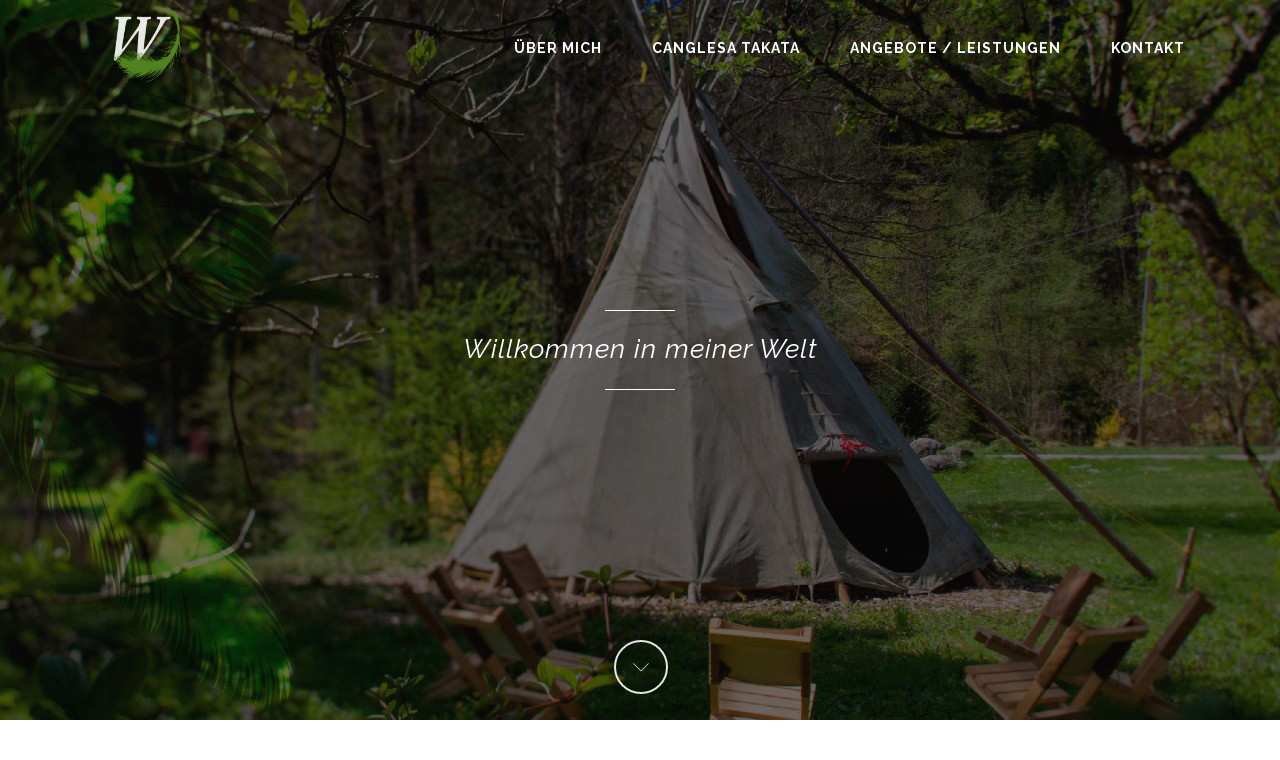

--- FILE ---
content_type: text/html; charset=UTF-8
request_url: https://wurzerin.at/
body_size: 16086
content:
<!DOCTYPE html>
<html xmlns="https://www.w3.org/1999/xhtml" lang="de-DE" prefix="og: http://ogp.me/ns#">

<head>
    <title>Inge Wurzer - Lunz am See</title>
<script type="text/javascript">var ajaxurl = "https://wurzerin.at/wp-admin/admin-ajax.php"</script>
<meta charset="UTF-8" />
<meta name="viewport" content="width=device-width, initial-scale=1.0, minimum-scale=1.0, maximum-scale=1.0, user-scalable=0" />
<meta http-equiv="X-UA-Compatible" content="IE=edge,chrome=1" />
<meta http-equiv="Content-Type" content="text/html; charset=utf-8"/>
<meta name="format-detection" content="telephone=no">

<!-- This site is optimized with the Yoast SEO plugin v3.0.3 - https://yoast.com/wordpress/plugins/seo/ -->
<meta name="description" content="Spirituelle Erfahrungen durch die schamanischen Arbeit von Inge Wurzer in Lunz am See. Schwitzhütte, Heilreisen, Medizinrad, Hausreinigung,..."/>
<meta name="robots" content="noodp"/>
<link rel="canonical" href="https://wurzerin.at/" />
<meta property="og:locale" content="de_DE" />
<meta property="og:type" content="website" />
<meta property="og:title" content="Inge Wurzer - Lunz am See" />
<meta property="og:description" content="Spirituelle Erfahrungen durch die schamanischen Arbeit von Inge Wurzer in Lunz am See. Schwitzhütte, Heilreisen, Medizinrad, Hausreinigung,..." />
<meta property="og:url" content="https://wurzerin.at/" />
<meta property="og:site_name" content="Inge Wurzer - Lunz am See" />
<meta name="twitter:card" content="summary"/>
<meta name="twitter:description" content="Spirituelle Erfahrungen durch die schamanischen Arbeit von Inge Wurzer in Lunz am See. Schwitzhütte, Heilreisen, Medizinrad, Hausreinigung,..."/>
<meta name="twitter:title" content="Inge Wurzer - Lunz am See"/>
<script type='application/ld+json'>{"@context":"http:\/\/schema.org","@type":"WebSite","url":"https:\/\/wurzerin.at\/","name":"Schamanismus von Wi Sunali - Wiiyayuh \/ Inge Wurzer","potentialAction":{"@type":"SearchAction","target":"https:\/\/wurzerin.at\/?s={search_term_string}","query-input":"required name=search_term_string"}}</script>
<meta name="google-site-verification" content="HsQpAepRt5kuZbzzLkw7rO7lFt0aGQoNx8CgMAt00Q8" />
<!-- / Yoast SEO plugin. -->

<link rel="alternate" type="application/rss+xml" title="Inge Wurzer - Lunz am See &raquo; Feed" href="https://wurzerin.at/feed/" />
<link rel="alternate" type="application/rss+xml" title="Inge Wurzer - Lunz am See &raquo; Kommentar-Feed" href="https://wurzerin.at/comments/feed/" />

<link rel="shortcut icon" href="https://wurzerin.at/wp-content/uploads/2015/05/favicon.ico"  />
<link rel="alternate" type="application/rss+xml" title="Inge Wurzer - Lunz am See &raquo; Home Kommentar-Feed" href="https://wurzerin.at/home/feed/" />

<!--[if lt IE 9]><script src="https://wurzerin.at/wp-content/themes/jupiter/js/html5shiv.js" type="text/javascript"></script>
<link rel="stylesheet" href="https://wurzerin.at/wp-content/themes/jupiter/stylesheet/css/ie.css" />
<![endif]-->
<!--[if IE 9]>
<script src="https://wurzerin.at/wp-content/themes/jupiter/js/ie/placeholder.js" type="text/javascript"></script>
<![endif]-->
<script type="text/javascript">
var abb = {};
var php = {};
var mk_header_parallax, mk_banner_parallax, mk_page_parallax, mk_footer_parallax, mk_body_parallax;
var mk_images_dir = "https://wurzerin.at/wp-content/themes/jupiter/images",
mk_theme_js_path = "https://wurzerin.at/wp-content/themes/jupiter/js",
mk_theme_dir = "https://wurzerin.at/wp-content/themes/jupiter",
mk_captcha_placeholder = "Enter Captcha",
mk_captcha_invalid_txt = "Invalid. Try again.",
mk_captcha_correct_txt = "Captcha correct.",
mk_responsive_nav_width = 1140,
mk_check_rtl = true,
mk_grid_width = 1140,
mk_ajax_search_option = "disable",
mk_preloader_txt_color = "#444444",
mk_preloader_bg_color = "#ffffff",
mk_accent_color = "#50831e",
mk_go_to_top =  "true",
mk_preloader_bar_color = "#50831e",
mk_preloader_logo = "";
var mk_header_parallax = false,
mk_banner_parallax = false,
mk_page_parallax = false,
mk_footer_parallax = false,
mk_body_parallax = false,
mk_no_more_posts = "Keine weiteren Einträge";
function is_touch_device() {
              return ("ontouchstart" in document.documentElement);
          }
</script>
		<script type="text/javascript">
			window._wpemojiSettings = {"baseUrl":"https:\/\/s.w.org\/images\/core\/emoji\/72x72\/","ext":".png","source":{"concatemoji":"https:\/\/wurzerin.at\/wp-includes\/js\/wp-emoji-release.min.js?ver=4.3.12"}};
			!function(a,b,c){function d(a){var c=b.createElement("canvas"),d=c.getContext&&c.getContext("2d");return d&&d.fillText?(d.textBaseline="top",d.font="600 32px Arial","flag"===a?(d.fillText(String.fromCharCode(55356,56812,55356,56807),0,0),c.toDataURL().length>3e3):(d.fillText(String.fromCharCode(55357,56835),0,0),0!==d.getImageData(16,16,1,1).data[0])):!1}function e(a){var c=b.createElement("script");c.src=a,c.type="text/javascript",b.getElementsByTagName("head")[0].appendChild(c)}var f,g;c.supports={simple:d("simple"),flag:d("flag")},c.DOMReady=!1,c.readyCallback=function(){c.DOMReady=!0},c.supports.simple&&c.supports.flag||(g=function(){c.readyCallback()},b.addEventListener?(b.addEventListener("DOMContentLoaded",g,!1),a.addEventListener("load",g,!1)):(a.attachEvent("onload",g),b.attachEvent("onreadystatechange",function(){"complete"===b.readyState&&c.readyCallback()})),f=c.source||{},f.concatemoji?e(f.concatemoji):f.wpemoji&&f.twemoji&&(e(f.twemoji),e(f.wpemoji)))}(window,document,window._wpemojiSettings);
		</script>
		<style type="text/css">
img.wp-smiley,
img.emoji {
	display: inline !important;
	border: none !important;
	box-shadow: none !important;
	height: 1em !important;
	width: 1em !important;
	margin: 0 .07em !important;
	vertical-align: -0.1em !important;
	background: none !important;
	padding: 0 !important;
}
</style>
<link rel='stylesheet' id='contact-form-7-css'  href='https://wurzerin.at/wp-content/plugins/contact-form-7/includes/css/styles.css?ver=4.3' type='text/css' media='all' />
<link rel='stylesheet' id='theme-styles-css'  href='https://wurzerin.at/wp-content/themes/jupiter/stylesheet/css/theme-styles.min.css?ver=4.3.12' type='text/css' media='all' />
<link rel='stylesheet' id='theme-icons-css'  href='https://wurzerin.at/wp-content/themes/jupiter/stylesheet/css/theme-icons.min.css?ver=4.3.12' type='text/css' media='all' />
<link rel='stylesheet' id='google-font-api-special-1-css'  href='https://fonts.googleapis.com/css?family=Raleway%3A100italic%2C200italic%2C300italic%2C400italic%2C500italic%2C600italic%2C700italic%2C800italic%2C900italic%2C100%2C200%2C300%2C400%2C500%2C600%2C700%2C800%2C900&#038;ver=4.3.12' type='text/css' media='all' />
<link rel='stylesheet' id='mk-style-css'  href='https://wurzerin.at/wp-content/themes/Jupiter-child/style.css?ver=4.3.12' type='text/css' media='all' />
<link rel='stylesheet' id='theme-dynamic-styles-css'  href='https://wurzerin.at/wp-content/themes/jupiter/custom.css?ver=4.3.12' type='text/css' media='all' />
<style id='theme-dynamic-styles-inline-css' type='text/css'>
body {}body, textarea,input,select,textarea,button {font-family: Raleway }body{background-color: #fff;}#mk-header{background-color: #50831e;}.mk-header-bg{background-color: #fff;}.mk-header-toolbar{background-color: #ffffff;}#theme-page{background-color: #ffffff;}#mk-footer{background-color: ;}#mk-footer .footer-wrapper{padding:30px 0;}#mk-footer .widget{margin-bottom:10px;}#mk-footer [class*='mk-col-'] {padding:0 4%;}#sub-footer{background-color: #2f2f2f;}.mk-footer-copyright {font-size:11px;letter-spacing: 1px;}#mk-boxed-layout{  -webkit-box-shadow: 0 0 0px rgba(0, 0, 0, 0);  -moz-box-shadow: 0 0 0px rgba(0, 0, 0, 0);  box-shadow: 0 0 0px rgba(0, 0, 0, 0);}.mk-tabs-panes,.mk-news-tab .mk-tabs-tabs li.ui-tabs-active a,.mk-divider .divider-go-top,.ajax-container,.mk-fancy-title.pattern-style span,.mk-portfolio-view-all,.mk-woo-view-all,.mk-blog-view-all{background-color: #ffffff;}.mk-header-bg{  -webkit-opacity: 0.9;  -moz-opacity: 0.9;  -o-opacity: 0.9;  opacity: 0.9;}.header-sticky-ready .mk-header-bg{  -webkit-opacity: 0.9;  -moz-opacity: 0.9;  -o-opacity: 0.9;  opacity: 0.9;}.mk-header-inner,.header-sticky-ready .mk-header-inner,.header-style-2.header-sticky-ready .mk-classic-nav-bg{border-bottom:1px solid rgba(96,96,96,0.37);}.header-style-4.header-align-left .mk-header-inner,.header-style-4.header-align-center .mk-header-inner {border-bottom:none;border-right:1px solid rgba(96,96,96,0.37);}.header-style-4.header-align-right .mk-header-inner {border-bottom:none;border-left:1px solid rgba(96,96,96,0.37);}.header-style-2 .mk-header-nav-container {border-top:1px solid rgba(96,96,96,0.37);}body{font-size: 16px;color: #4c4c4c;font-weight: normal;line-height: 1.66em;}p,.mk-box-icon-2-content {font-size: 16px;color: #4c4c4c;line-height: 1.8em;}a {color: #5e3e17;}a:hover {color: #4f2f03;}#theme-page strong {color: #2d2c29;}#theme-page h1{font-size: 36px;color: #393836;font-weight: bold;text-transform: none;}#theme-page h2{font-size: 30px;color: #393836;font-weight: bold;text-transform: none;}#theme-page h3{font-size: 24px;color: #393836;font-weight: bold;text-transform: uppercase;}#theme-page h4{font-size: 18px;color: #393836;font-weight: bold;text-transform: uppercase;}#theme-page h5{font-size: 16px;color: #393836;font-weight: bold;text-transform: uppercase;}#theme-page h6{font-size: 14px;color: #393836;font-weight: normal;text-transform: uppercase;}.page-introduce-title{font-size: 34px;color: ;text-transform: none;font-weight: lighter;letter-spacing: 0px;}.page-introduce-subtitle{font-size: 14px;line-height: 100%;color: ;font-size: 14px;text-transform: none;}::-webkit-selection{background-color: #50831e;color:#fff;}::-moz-selection{background-color: #50831e;color:#fff;}::selection{background-color: #50831e;color:#fff;}#mk-sidebar,#mk-sidebar p{font-size: 12px;color: #666666;font-weight: normal;}#mk-sidebar .widgettitle{text-transform: uppercase;font-size: 14px;color: #333333;font-weight: bolder;}#mk-sidebar .widgettitle a{color: #333333;}#mk-sidebar .widget a{color: #333333;}#mk-footer,#mk-footer p{font-size: 12px;color: #999999;font-weight: normal;}#mk-footer .widgettitle{text-transform: uppercase;font-size: 14px;color: #ffffff;font-weight: 800;}#mk-footer .widgettitle a{color: #ffffff;}#mk-footer .widget:not(.widget_social_networks) a{color: #b3b3b3;}.mk-side-dashboard {background-color: #bad965;}.mk-side-dashboard,.mk-side-dashboard p{font-size: 14px;color: #4c4c4c;font-weight: normal;}.mk-side-dashboard .widgettitle{text-transform: uppercase;font-size: 16px;color: #404040;font-weight: 800;}.mk-side-dashboard .widgettitle a{color: #404040;}.mk-side-dashboard .widget a{color: #fafafa;}.sidedash-navigation-ul li a,.sidedash-navigation-ul li .mk-nav-arrow {color:#5e3e17;}.sidedash-navigation-ul li a:hover {color:#4f2f03;background-color:;}.mk-fullscreen-nav{background-color:#444444;}.mk-fullscreen-nav .mk-fullscreen-nav-wrapper .mk-fullscreen-nav-logo {margin-bottom: 125px;}.mk-fullscreen-nav .fullscreen-navigation-ul .menu-item a{color: #ffffff;text-transform: uppercase;font-size: 16px;letter-spacing: 0;font-weight: 800;padding: 25px 0;color: #ffffff;}.mk-fullscreen-nav .fullscreen-navigation-ul .menu-item a:hover{background-color: #ffffff;color: #444444;}#mk-sidebar .widget:not(.widget_social_networks) a:hover {color: #50831e;}#mk-footer .widget:not(.widget_social_networks) a:hover {color: #50831e;}.mk-side-dashboard .widget:not(.widget_social_networks) a:hover{color: #50831e;}.mk-grid{max-width: 1140px;}.mk-header-nav-container, .mk-classic-menu-wrapper{width: 1140px;}.theme-page-wrapper #mk-sidebar.mk-builtin{width: 25%;}.theme-page-wrapper.right-layout .theme-content,.theme-page-wrapper.left-layout .theme-content{width: 75%;}.mk-boxed-enabled #mk-boxed-layout,.mk-boxed-enabled #mk-boxed-layout .header-style-1 .mk-header-holder,.mk-boxed-enabled #mk-boxed-layout .header-style-3 .mk-header-holder{max-width: 1200px;}.mk-boxed-enabled #mk-boxed-layout .header-style-1 .mk-header-holder,.mk-boxed-enabled #mk-boxed-layout .header-style-3 .mk-header-holder{width: 100% !important;left:auto !important;}.mk-boxed-enabled #mk-boxed-layout .header-style-2.header-sticky-ready .mk-header-nav-container {width: 1200px !important;left:auto !important;}.header-style-1 .mk-header-start-tour,.header-style-3 .mk-header-start-tour,.header-style-1 .mk-header-inner #mk-header-search,.header-style-1 .mk-header-inner,.header-style-1 .mk-search-trigger,.header-style-3 .mk-header-inner,.header-style-1 .header-logo,.header-style-3 .header-logo,.header-style-1 .shopping-cart-header,.header-style-3 .shopping-cart-header,.header-style-1 #mk-header-social.header-section a,.header-style-2 #mk-header-social.header-section a,.header-style-3 #mk-header-social.header-section a{height: 90px;line-height:90px;}@media handheld, only screen and (max-width: 1140px){.header-grid.mk-grid .header-logo.left-logo{left: 15px !important;}.header-grid.mk-grid .header-logo.right-logo, .mk-header-right {right: 15px !important;}.header-style-3 .shopping-cart-header {right: 30px;}}#mk-theme-container:not(.mk-transparent-header) .header-style-1 .mk-header-padding-wrapper,#mk-theme-container:not(.mk-transparent-header) .header-style-3 .mk-header-padding-wrapper {padding-top:90px;}@media handheld, only screen and (max-width: 960px){.theme-page-wrapper .theme-content{width: 100% !important;float: none !important;}.theme-page-wrapper{padding-right:15px !important;padding-left: 15px !important;}.theme-page-wrapper .theme-content:not(.no-padding){padding:25px 0 !important;}.theme-page-wrapper #mk-sidebar{width: 100% !important;float: none !important;padding: 0 !important;}.theme-page-wrapper #mk-sidebar .sidebar-wrapper{padding:20px 0 !important;}}@media handheld, only screen and (max-width: 1140px){.mk-go-top,.mk-quick-contact-wrapper{bottom:70px !important;}.mk-grid {width: 100%;}.mk-padding-wrapper {padding: 0 20px;} }#mk-toolbar-navigation ul li a,.mk-language-nav > a,.mk-header-login .mk-login-link,.mk-subscribe-link,.mk-checkout-btn,.mk-header-tagline a,.header-toolbar-contact a,#mk-toolbar-navigation ul li a:hover,.mk-language-nav > a:hover,.mk-header-login .mk-login-link:hover,.mk-subscribe-link:hover,.mk-checkout-btn:hover,.mk-header-tagline a:hover{color:#999999;}.mk-header-tagline,.header-toolbar-contact,.mk-header-date{color:#999999;}.mk-header-toolbar #mk-header-social a i {color:#999999;}.header-section#mk-header-social ul li a i {color: #999999;}.header-section#mk-header-social ul li a:hover i {color: #cccccc;}.header-style-2 .header-logo,.header-style-4 .header-logo{height: 90px !important;}.header-style-4 .header-logo {margin:10px 0;}.header-style-2 .mk-header-inner{line-height:90px;}.mk-header-nav-container{background-color: ;}.mk-header-start-tour{font-size: 14px;color: #333333;}.mk-header-start-tour:hover{color: #333333;}.mk-classic-nav-bg{background-color: #fff;}.mk-search-trigger,.mk-shoping-cart-link i,.mk-header-cart-count,.mk-toolbar-resposnive-icon i{color: #444444;}.mk-css-icon-close div,.mk-css-icon-menu div {background-color: #444444;}#mk-header-searchform .text-input{background-color: !important;color: #c7c7c7;}#mk-header-searchform span i{color: #c7c7c7;}#mk-header-searchform .text-input::-webkit-input-placeholder{color: #c7c7c7;}#mk-header-searchform .text-input:-ms-input-placeholder{color: #c7c7c7;}#mk-header-searchform .text-input:-moz-placeholder{color: #c7c7c7;}.header-style-1.header-sticky-ready .menu-hover-style-1 .main-navigation-ul > li > a,.header-style-3.header-sticky-ready .menu-hover-style-1 .main-navigation-ul > li > a,.header-style-1.header-sticky-ready .menu-hover-style-5 .main-navigation-ul > li,.header-style-1.header-sticky-ready .menu-hover-style-2 .main-navigation-ul > li > a,.header-style-3.header-sticky-ready .menu-hover-style-2 .main-navigation-ul > li > a,.header-style-1.header-style-1.header-sticky-ready .menu-hover-style-4 .main-navigation-ul > li > a,.header-style-3.header-sticky-ready .menu-hover-style-4 .main-navigation-ul > li > a,.header-style-1.header-sticky-ready .menu-hover-style-3 .main-navigation-ul > li,.header-style-1.header-sticky-ready .mk-header-inner #mk-header-search,.header-style-3.header-sticky-ready .mk-header-holder #mk-header-search,.header-sticky-ready.header-style-3 .mk-header-start-tour,.header-sticky-ready.header-style-1 .mk-header-start-tour,.header-sticky-ready.header-style-1 .mk-header-inner,.header-sticky-ready.header-style-3 .mk-header-inner,.header-sticky-ready.header-style-3 .header-logo,.header-sticky-ready.header-style-1 .header-logo,.header-sticky-ready.header-style-1 .mk-search-trigger,.header-sticky-ready.header-style-1 .mk-search-trigger i,.header-sticky-ready.header-style-1 .shopping-cart-header,.header-sticky-ready.header-style-1 .shopping-cart-header i,.header-sticky-ready.header-style-3 .shopping-cart-header,.header-sticky-ready.header-style-1 #mk-header-social.header-section a,.header-sticky-ready.header-style-3 #mk-header-social.header-section a{height:55px !important;line-height:55px !important;}#mk-header-social.header-section a.small {margin-top: 28px;}#mk-header-social.header-section a.medium {margin-top: 20px;}#mk-header-social.header-section a.large {margin-top: 12px;}.header-sticky-ready #mk-header-social.header-section a.small,.header-sticky-ready #mk-header-social.header-section a.medium,.header-sticky-ready #mk-header-social.header-section a.large {margin-top: 10.5px;line-height: 16px !important;height: 16px !important;font-size: 16px !important;width: 16px !important;padding: 8px !important;}.header-sticky-ready #mk-header-social.header-section a.small i:before,.header-sticky-ready #mk-header-social.header-section a.medium i:before,.header-sticky-ready #mk-header-social.header-section a.large i:before {line-height: 16px !important;font-size: 16px !important;}.main-navigation-ul > li.menu-item > a.menu-item-link{color: #444444;font-size: 14px;font-weight: bold;padding-right:25px !important;padding-left:25px !important;text-transform:uppercase;letter-spacing:0px;}.mk-vm-menuwrapper ul li a {color: #444444;font-size: 14px;font-weight: bold;text-transform:uppercase;}.mk-vm-menuwrapper li > a:after,.mk-vm-menuwrapper li.mk-vm-back:after {color: #444444;}.main-navigation-ul > li.no-mega-menu ul.sub-menu li.menu-item a.menu-item-link {width:210px;}.mk-header-3-menu-trigger {color: #444444;}.menu-hover-style-1 .main-navigation-ul li.menu-item > a.menu-item-link:hover,.menu-hover-style-1 .main-navigation-ul li.menu-item:hover > a.menu-item-link,.menu-hover-style-1 .main-navigation-ul li.current-menu-item > a.menu-item-link,.menu-hover-style-1 .main-navigation-ul li.current-menu-ancestor > a.menu-item-link,.menu-hover-style-2 .main-navigation-ul li.menu-item > a.menu-item-link:hover,.menu-hover-style-2 .main-navigation-ul li.menu-item:hover > a.menu-item-link,.menu-hover-style-2 .main-navigation-ul li.current-menu-item > a.menu-item-link,.menu-hover-style-2 .main-navigation-ul li.current-menu-ancestor > a.menu-item-link,.menu-hover-style-1.mk-vm-menuwrapper li.menu-item > a:hover,.menu-hover-style-1.mk-vm-menuwrapper li.menu-item:hover > a,.menu-hover-style-1.mk-vm-menuwrapper li.current-menu-item > a,.menu-hover-style-1.mk-vm-menuwrapper li.current-menu-ancestor > a,.menu-hover-style-2.mk-vm-menuwrapper li.menu-item > a:hover,.menu-hover-style-2.mk-vm-menuwrapper li.menu-item:hover > a,.menu-hover-style-2.mk-vm-menuwrapper li.current-menu-item > a,.menu-hover-style-2.mk-vm-menuwrapper li.current-menu-ancestor > a{color: #50831e !important;}.menu-hover-style-3 .main-navigation-ul > li.menu-item > a.menu-item-link:hover,.menu-hover-style-3 .main-navigation-ul > li.menu-item:hover > a.menu-item-link,.menu-hover-style-3.mk-vm-menuwrapper li > a:hover,.menu-hover-style-3.mk-vm-menuwrapper li:hover > a{border:2px solid #50831e;}.menu-hover-style-3 .main-navigation-ul > li.current-menu-item > a.menu-item-link,.menu-hover-style-3 .main-navigation-ul > li.current-menu-ancestor > a.menu-item-link,.menu-hover-style-3.mk-vm-menuwrapper li.current-menu-item > a,.menu-hover-style-3.mk-vm-menuwrapper li.current-menu-ancestor > a{border:2px solid #50831e;background-color:#50831e;color:#ffffff;}.menu-hover-style-3.mk-vm-menuwrapper li.current-menu-ancestor > a:after {color:#ffffff;}.menu-hover-style-4 .main-navigation-ul li.menu-item > a.menu-item-link:hover,.menu-hover-style-4 .main-navigation-ul li.menu-item:hover > a.menu-item-link,.menu-hover-style-4 .main-navigation-ul li.current-menu-item > a.menu-item-link,.menu-hover-style-4 .main-navigation-ul li.current-menu-ancestor > a.menu-item-link,.menu-hover-style-4.mk-vm-menuwrapper li a:hover,.menu-hover-style-4.mk-vm-menuwrapper li:hover > a,.menu-hover-style-4.mk-vm-menuwrapper li.current-menu-item > a,.menu-hover-style-4.mk-vm-menuwrapper li.current-menu-ancestor > a,.menu-hover-style-5 .main-navigation-ul > li.menu-item > a.menu-item-link:after{background-color: #50831e;color:#ffffff;}.menu-hover-style-4.mk-vm-menuwrapper li.current-menu-ancestor > a:after,.menu-hover-style-4.mk-vm-menuwrapper li.current-menu-item > a:after,.menu-hover-style-4.mk-vm-menuwrapper li:hover > a:after,.menu-hover-style-4.mk-vm-menuwrapper li a:hover::after {color:#ffffff;}.menu-hover-style-1 .main-navigation-ul > li.dropdownOpen > a.menu-item-link,.menu-hover-style-1 .main-navigation-ul > li.active > a.menu-item-link,.menu-hover-style-1 .main-navigation-ul > li.open > a.menu-item-link,.menu-hover-style-1 .main-navigation-ul > li.menu-item > a:hover,.menu-hover-style-1 .main-navigation-ul > li.current-menu-item > a.menu-item-link,.menu-hover-style-1 .main-navigation-ul > li.current-menu-ancestor > a.menu-item-link {border-top-color:#50831e;}.menu-hover-style-1.mk-vm-menuwrapper li > a:hover,.menu-hover-style-1.mk-vm-menuwrapper li.current-menu-item > a,.menu-hover-style-1.mk-vm-menuwrapper li.current-menu-ancestor > a{border-left-color:#50831e;}.header-style-1 .menu-hover-style-1 .main-navigation-ul > li > a,.header-style-1 .menu-hover-style-2 .main-navigation-ul > li > a,.header-style-1 .menu-hover-style-4 .main-navigation-ul > li > a,.header-style-1 .menu-hover-style-5 .main-navigation-ul > li {height: 90px;line-height:90px;}.header-style-1 .menu-hover-style-3 .main-navigation-ul > li,.header-style-1 .menu-hover-style-5 .main-navigation-ul > li{height: 90px;line-height:90px;}.header-style-1 .menu-hover-style-3 .main-navigation-ul > li > a {line-height:45px;}.header-style-1.header-sticky-ready .menu-hover-style-3 .main-navigation-ul > li > a {line-height:36.666666666667px;}.header-style-1 .menu-hover-style-5 .main-navigation-ul > li > a {line-height:20px;vertical-align:middle;}.main-navigation-ul > li.no-mega-menu  ul.sub-menu:after,.main-navigation-ul > li.has-mega-menu > ul.sub-menu:after{  background-color:#00c8d7;}.mk-shopping-cart-box {border-top:2px solid #00c8d7;}#mk-main-navigation li.no-mega-menu ul.sub-menu,#mk-main-navigation li.has-mega-menu > ul.sub-menu,.mk-shopping-cart-box{background-color: #ffffff;}#mk-main-navigation ul.sub-menu a.menu-item-link,#mk-main-navigation ul .megamenu-title,.megamenu-widgets-container a,.mk-shopping-cart-box .product_list_widget li a,.mk-shopping-cart-box .product_list_widget li.empty,.mk-shopping-cart-box .product_list_widget li span,.mk-shopping-cart-box .widget_shopping_cart .total{color: #444444;}.mk-shopping-cart-box .mk-button.cart-widget-btn {border-color:#444444;color:#444444;}.mk-shopping-cart-box .mk-button.cart-widget-btn:hover {background-color:#444444;color:#ffffff;}#mk-main-navigation ul .megamenu-title{color: #cccccc;}#mk-main-navigation ul .megamenu-title:after{background-color: #cccccc;}.megamenu-widgets-container {color: #444444;}.megamenu-widgets-container .widgettitle{text-transform: uppercase;font-size: 14px;font-weight: bolder;}#mk-main-navigation ul.sub-menu li.menu-item ul.sub-menu li.menu-item a.menu-item-link i{color: #444444;}#mk-main-navigation ul.sub-menu a.menu-item-link:hover,.main-navigation-ul ul.sub-menu li.current-menu-item > a.menu-item-link,.main-navigation-ul ul.sub-menu li.current-menu-parent > a.menu-item-link{color: #00c8d7 !important;}.megamenu-widgets-container a:hover {color: #00c8d7;}.main-navigation-ul li.menu-item ul.sub-menu li.menu-item a.menu-item-link:hover,.main-navigation-ul li.menu-item ul.sub-menu li.menu-item:hover > a.menu-item-link,.main-navigation-ul ul.sub-menu li.menu-item a.menu-item-link:hover,.main-navigation-ul ul.sub-menu li.menu-item:hover > a.menu-item-link,.main-navigation-ul ul.sub-menu li.current-menu-item > a.menu-item-link,.main-navigation-ul ul.sub-menu li.current-menu-parent > a.menu-item-link{background-color:#f5f5f5 !important;}.mk-search-trigger:hover,.mk-header-start-tour:hover{color: #50831e;}.main-navigation-ul li.menu-item ul.sub-menu li.menu-item a.menu-item-link{font-size: 12px;font-weight: normal;text-transform:lowercase;letter-spacing: 0px;}.has-mega-menu .megamenu-title {letter-spacing: 0px;}.header-style-4 {text-align : left} .mk-vm-menuwrapper li > a {   padding-right: 45px; } .header-style-4 .mk-header-right {text-align: center !important;}.header-style-4 .mk-header-right #mk-header-social{float: none !important;display: inline-block !important;}.has-mega-menu > ul.sub-menu > li.menu-item {  border-left: 1px solid rgba(172,172,172,0.2);}.main-navigation-ul > li.no-mega-menu  ul,.main-navigation-ul > li.has-mega-menu > ul,.mk-shopping-cart-box {border:1px solid #d3d3d3;}.main-navigation-ul > li.no-mega-menu  ul,.main-navigation-ul > li.has-mega-menu > ul,.mk-shopping-cart-box {  -webkit-box-shadow: 0 20px 50px 10px rgba(0, 0, 0, 0.15);  -moz-box-shadow: 0 20px 50px 10px rgba(0, 0, 0, 0.15);  box-shadow: 0 20px 50px 10px rgba(0, 0, 0, 0.15);}@media handheld, only screen and (max-width: 1140px){.header-style-1 .mk-header-inner,.header-style-3 .mk-header-inner,.header-style-3 .header-logo,.header-style-1 .header-logo,.header-style-1 .shopping-cart-header,.header-style-3 .shopping-cart-header{height: 90px!important;line-height: 90px;}#mk-header:not(.header-style-4) .mk-header-holder {position:relative !important;top:0 !important;}.mk-header-padding-wrapper {display:none !important;}.mk-header-nav-container{width: auto !important;display:none;}.header-style-1 .mk-header-right,.header-style-2 .mk-header-right,.header-style-3 .mk-header-right {right:55px !important;}.header-style-1 .mk-header-inner #mk-header-search,.header-style-2 .mk-header-inner #mk-header-search,.header-style-3 .mk-header-inner #mk-header-search{display:none !important;}.mk-fullscreen-search-overlay {display:none;}#mk-header-search{padding-bottom: 10px !important;}#mk-header-searchform span .text-input{width: 100% !important;}.header-style-2 .header-logo .center-logo{    text-align: right !important;}.header-style-2 .header-logo .center-logo a{    margin: 0 !important;}.header-logo,.header-style-4 .header-logo{    height: 90px !important;}.header-style-4 .shopping-cart-header {display:none;}.mk-header-inner{padding-top:0 !important;}.header-logo{position:relative !important;right:auto !important;left:auto !important;float:left !important;text-align:left;}.shopping-cart-header{margin:0 20px 0 0 !important;}#mk-responsive-nav{background-color:#eeee22 !important;}.mk-header-nav-container #mk-responsive-nav{visibility: hidden;}#mk-responsive-nav li ul li .megamenu-title:hover,#mk-responsive-nav li ul li .megamenu-title,#mk-responsive-nav li a, #mk-responsive-nav li ul li a:hover,#mk-responsive-nav .mk-nav-arrow{  color:#444444 !important;}.mk-mega-icon{display:none !important;}.mk-header-bg{zoom:1 !important;filter:alpha(opacity=100) !important;opacity:1 !important;}.header-style-1 .mk-nav-responsive-link,.header-style-2 .mk-nav-responsive-link{display:block !important;}.mk-header-nav-container{height:100%;z-index:200;}#mk-main-navigation{position:relative;z-index:2;}.mk_megamenu_columns_2,.mk_megamenu_columns_3,.mk_megamenu_columns_4,.mk_megamenu_columns_5,.mk_megamenu_columns_6{width:100% !important;}.header-style-1.header-align-right .header-logo img,.header-style-3.header-align-right .header-logo img,.header-style-3.header-align-center .header-logo img {float: left !important;right:auto !important;}.header-style-4 .mk-header-inner {width: auto !important;position: relative !important;overflow: visible;padding-bottom: 0;}.admin-bar .header-style-4 .mk-header-inner {top:0 !important;}.header-style-4 .mk-header-right {display: none;}.header-style-4 .mk-nav-responsive-link {display: block !important;}.header-style-4 .mk-vm-menuwrapper,.header-style-4 #mk-header-search {display: none;}.header-style-4 .header-logo {width:auto !important;display: inline-block !important;text-align:left !important;margin:0 !important;}.vertical-header-enabled .header-style-4 .header-logo img {max-width: 100% !important;left: 20px!important;top:50%!important;-webkit-transform: translate(0, -50%)!important;-moz-transform: translate(0, -50%)!important;-ms-transform: translate(0, -50%)!important;-o-transform: translate(0, -50%)!important;transform: translate(0, -50%)!important;position:relative !important;}.vertical-header-enabled.vertical-header-left #theme-page > .mk-main-wrapper-holder,.vertical-header-enabled.vertical-header-center #theme-page > .mk-main-wrapper-holder,.vertical-header-enabled.vertical-header-left #theme-page > .mk-page-section,.vertical-header-enabled.vertical-header-center #theme-page > .mk-page-section,.vertical-header-enabled.vertical-header-left #theme-page > .wpb_row,.vertical-header-enabled.vertical-header-center #theme-page > .wpb_row,.vertical-header-enabled.vertical-header-left #mk-theme-container:not(.mk-transparent-header), .vertical-header-enabled.vertical-header-center #mk-footer,.vertical-header-enabled.vertical-header-left #mk-footer,.vertical-header-enabled.vertical-header-center #mk-theme-container:not(.mk-transparent-header) {  padding-left: 0 !important;}.vertical-header-enabled.vertical-header-right #theme-page > .mk-main-wrapper-holder,.vertical-header-enabled.vertical-header-right #theme-page > .mk-page-section,.vertical-header-enabled.vertical-header-right #theme-page > .wpb_row,.vertical-header-enabled.vertical-header-right #mk-footer,.vertical-header-enabled.vertical-header-right #mk-theme-container:not(.mk-transparent-header) {  padding-right: 0 !important;}}@media handheld, only screen and (min-width: 1140px) {  .mk-transparent-header .sticky-style-slide .mk-header-holder {    position: absolute;  }  .mk-transparent-header .remove-header-bg-true:not(.header-sticky-ready) .mk-header-bg {    opacity: 0;  }  .mk-transparent-header .remove-header-bg-true#mk-header:not(.header-sticky-ready) .mk-header-inner {    border: 0;  }  .mk-transparent-header .remove-header-bg-true.light-header-skin:not(.header-sticky-ready) .mk-desktop-logo.light-logo {    display: block !important;  }  .mk-transparent-header .remove-header-bg-true.light-header-skin:not(.header-sticky-ready) .mk-desktop-logo.dark-logo {    display: none !important;  }  .mk-transparent-header .remove-header-bg-true.light-header-skin:not(.header-sticky-ready) .main-navigation-ul > li.menu-item > a.menu-item-link,  .mk-transparent-header .remove-header-bg-true.light-header-skin:not(.header-sticky-ready) .mk-search-trigger,  .mk-transparent-header .remove-header-bg-true.light-header-skin:not(.header-sticky-ready) .mk-shoping-cart-link i,  .mk-transparent-header .remove-header-bg-true.light-header-skin:not(.header-sticky-ready) .mk-header-cart-count,  .mk-transparent-header .remove-header-bg-true.light-header-skin:not(.header-sticky-ready) .mk-header-start-tour,  .mk-transparent-header .remove-header-bg-true.light-header-skin:not(.header-sticky-ready) #mk-header-social.header-section a i,  .mk-transparent-header .remove-header-bg-true.light-header-skin:not(.header-sticky-ready) .menu-hover-style-1 .main-navigation-ul > li.menu-item > a.menu-item-link:hover,  .mk-transparent-header .remove-header-bg-true.light-header-skin:not(.header-sticky-ready) .menu-hover-style-1 .main-navigation-ul > li.menu-item:hover > a.menu-item-link,  .mk-transparent-header .remove-header-bg-true.light-header-skin:not(.header-sticky-ready) .menu-hover-style-1 .main-navigation-ul > li.current-menu-item > a.menu-item-link,  .mk-transparent-header .remove-header-bg-true.light-header-skin:not(.header-sticky-ready) .menu-hover-style-1 .main-navigation-ul > li.current-menu-ancestor > a.menu-item-link,  .mk-transparent-header .remove-header-bg-true.light-header-skin:not(.header-sticky-ready) .menu-hover-style-2 .main-navigation-ul > li.menu-item > a.menu-item-link:hover,  .mk-transparent-header .remove-header-bg-true.light-header-skin:not(.header-sticky-ready) .menu-hover-style-2 .main-navigation-ul > li.menu-item:hover > a.menu-item-link,  .mk-transparent-header .remove-header-bg-true.light-header-skin:not(.header-sticky-ready) .menu-hover-style-2 .main-navigation-ul > li.current-menu-item > a.menu-item-link,  .mk-transparent-header .remove-header-bg-true.light-header-skin:not(.header-sticky-ready) .mk-vm-menuwrapper li a,  .mk-transparent-header .remove-header-bg-true.light-header-skin:not(.header-sticky-ready) .mk-vm-menuwrapper li > a:after,   .mk-transparent-header .remove-header-bg-true.light-header-skin:not(.header-sticky-ready) .mk-vm-menuwrapper li.mk-vm-back:after {    color: #fff !important;  }  .mk-transparent-header .remove-header-bg-true.light-header-skin:not(.header-sticky-ready) .mk-css-icon-menu div {    background-color: #fff !important;  }  .mk-transparent-header .remove-header-bg-true.light-header-skin:not(.header-sticky-ready) .menu-hover-style-1 .main-navigation-ul > li.dropdownOpen > a.menu-item-link,  .mk-transparent-header .remove-header-bg-true.light-header-skin:not(.header-sticky-ready) .menu-hover-style-1 .main-navigation-ul > li.active > a.menu-item-link,  .mk-transparent-header .remove-header-bg-true.light-header-skin:not(.header-sticky-ready) .menu-hover-style-1 .main-navigation-ul > li.open > a.menu-item-link,  .mk-transparent-header .remove-header-bg-true.light-header-skin:not(.header-sticky-ready) .menu-hover-style-1 .main-navigation-ul > li.menu-item > a:hover,  .mk-transparent-header .remove-header-bg-true.light-header-skin:not(.header-sticky-ready) .menu-hover-style-1 .main-navigation-ul > li.current-menu-item > a.menu-item-link,  .mk-transparent-header .remove-header-bg-true.light-header-skin:not(.header-sticky-ready) .menu-hover-style-1 .main-navigation-ul > li.current-menu-ancestor > a.menu-item-link {    border-top-color: #fff;  }  .mk-transparent-header .remove-header-bg-true.light-header-skin:not(.header-sticky-ready) .menu-hover-style-3 .main-navigation-ul > li.current-menu-item > a.menu-item-link,  .mk-transparent-header .remove-header-bg-true.light-header-skin:not(.header-sticky-ready) .menu-hover-style-3 .main-navigation-ul > li.current-menu-ancestor > a.menu-item-link,  .mk-transparent-header .remove-header-bg-true.light-header-skin:not(.header-sticky-ready) .menu-hover-style-3.mk-vm-menuwrapper li.current-menu-item > a,  .mk-transparent-header .remove-header-bg-true.light-header-skin:not(.header-sticky-ready) .menu-hover-style-3.mk-vm-menuwrapper li.current-menu-ancestor > a {    border: 2px solid #fff;    background-color: #fff;    color: #222 !important;  }  .mk-transparent-header .remove-header-bg-true.light-header-skin:not(.header-sticky-ready) .menu-hover-style-3 .main-navigation-ul > li.menu-item > a.menu-item-link:hover,  .mk-transparent-header .remove-header-bg-true.light-header-skin:not(.header-sticky-ready) .menu-hover-style-3 .main-navigation-ul > li.menu-item:hover > a.menu-item-link,  .mk-transparent-header .remove-header-bg-true.light-header-skin:not(.header-sticky-ready) .menu-hover-style-3.mk-vm-menuwrapper li > a:hover,  .mk-transparent-header .remove-header-bg-true.light-header-skin:not(.header-sticky-ready) .menu-hover-style-3.mk-vm-menuwrapper li:hover > a {    border: 2px solid #fff;  }  .mk-transparent-header .remove-header-bg-true.light-header-skin:not(.header-sticky-ready) .menu-hover-style-4 .main-navigation-ul li.menu-item > a.menu-item-link:hover,  .mk-transparent-header .remove-header-bg-true.light-header-skin:not(.header-sticky-ready) .menu-hover-style-4 .main-navigation-ul li.menu-item:hover > a.menu-item-link,  .mk-transparent-header .remove-header-bg-true.light-header-skin:not(.header-sticky-ready) .menu-hover-style-4 .main-navigation-ul li.current-menu-item > a.menu-item-link,  .mk-transparent-header .remove-header-bg-true.light-header-skin:not(.header-sticky-ready) .menu-hover-style-5 .main-navigation-ul > li.menu-item > a.menu-item-link:after {    background-color: #fff;    color: #222 !important;  }  .mk-transparent-header .remove-header-bg-true.dark-header-skin:not(.header-sticky-ready) .mk-desktop-logo.dark-logo {    display: block !important;  }  .mk-transparent-header .remove-header-bg-true.dark-header-skin:not(.header-sticky-ready) .mk-desktop-logo.light-logo {    display: none !important;  }  .mk-transparent-header .remove-header-bg-true.dark-header-skin:not(.header-sticky-ready) .main-navigation-ul > li.menu-item > a.menu-item-link,  .mk-transparent-header .remove-header-bg-true.dark-header-skin:not(.header-sticky-ready) .mk-search-trigger,  .mk-transparent-header .remove-header-bg-true.dark-header-skin:not(.header-sticky-ready) .mk-shoping-cart-link i,  .mk-transparent-header .remove-header-bg-true.dark-header-skin:not(.header-sticky-ready) .mk-header-cart-count,  .mk-transparent-header .remove-header-bg-true.dark-header-skin:not(.header-sticky-ready) .mk-header-start-tour,  .mk-transparent-header .remove-header-bg-true.dark-header-skin:not(.header-sticky-ready) #mk-header-social.header-section a i,  .mk-transparent-header .remove-header-bg-true.dark-header-skin:not(.header-sticky-ready) .menu-hover-style-1 .main-navigation-ul li.menu-item > a.menu-item-link:hover,  .mk-transparent-header .remove-header-bg-true.dark-header-skin:not(.header-sticky-ready) .menu-hover-style-1 .main-navigation-ul li.menu-item:hover > a.menu-item-link,  .mk-transparent-header .remove-header-bg-true.dark-header-skin:not(.header-sticky-ready) .menu-hover-style-1 .main-navigation-ul li.current-menu-item > a.menu-item-link,  .mk-transparent-header .remove-header-bg-true.dark-header-skin:not(.header-sticky-ready) .menu-hover-style-1 .main-navigation-ul li.current-menu-ancestor > a.menu-item-link,  .mk-transparent-header .remove-header-bg-true.dark-header-skin:not(.header-sticky-ready) .menu-hover-style-2 .main-navigation-ul li.menu-item > a.menu-item-link:hover,  .mk-transparent-header .remove-header-bg-true.dark-header-skin:not(.header-sticky-ready) .menu-hover-style-2 .main-navigation-ul li.menu-item:hover > a.menu-item-link,  .mk-transparent-header .remove-header-bg-true.dark-header-skin:not(.header-sticky-ready) .menu-hover-style-2 .main-navigation-ul li.current-menu-item > a.menu-item-link,  .mk-transparent-header .remove-header-bg-true.dark-header-skin:not(.header-sticky-ready) .menu-hover-style-2 .main-navigation-ul li.current-menu-ancestor > a.menu-item-link,  .mk-transparent-header .remove-header-bg-true.dark-header-skin:not(.header-sticky-ready) .mk-vm-menuwrapper li a,  .mk-transparent-header .remove-header-bg-true.dark-header-skin:not(.header-sticky-ready) .mk-vm-menuwrapper li > a:after,   .mk-transparent-header .remove-header-bg-true.dark-header-skin:not(.header-sticky-ready) .mk-vm-menuwrapper li.mk-vm-back:after {    color: #222 !important;  }  .mk-transparent-header .remove-header-bg-true.dark-header-skin:not(.header-sticky-ready) .menu-hover-style-1 .main-navigation-ul > li.dropdownOpen > a.menu-item-link,  .mk-transparent-header .remove-header-bg-true.dark-header-skin:not(.header-sticky-ready) .menu-hover-style-1 .main-navigation-ul > li.active > a.menu-item-link,  .mk-transparent-header .remove-header-bg-true.dark-header-skin:not(.header-sticky-ready) .menu-hover-style-1 .main-navigation-ul > li.open > a.menu-item-link,  .mk-transparent-header .remove-header-bg-true.dark-header-skin:not(.header-sticky-ready) .menu-hover-style-1 .main-navigation-ul > li.menu-item > a:hover,  .mk-transparent-header .remove-header-bg-true.dark-header-skin:not(.header-sticky-ready) .menu-hover-style-1 .main-navigation-ul > li.current-menu-item > a.menu-item-link,  .mk-transparent-header .remove-header-bg-true.dark-header-skin:not(.header-sticky-ready) .menu-hover-style-1 .main-navigation-ul > li.current-menu-ancestor > a.menu-item-link {    border-top-color: #222;  }  .mk-transparent-header .remove-header-bg-true.dark-header-skin:not(.header-sticky-ready) .mk-css-icon-menu div {    background-color: #222 !important;  }  .mk-transparent-header .remove-header-bg-true.dark-header-skin:not(.header-sticky-ready) .menu-hover-style-3 .main-navigation-ul > li.current-menu-item > a.menu-item-link,  .mk-transparent-header .remove-header-bg-true.dark-header-skin:not(.header-sticky-ready) .menu-hover-style-3 .main-navigation-ul > li.current-menu-ancestor > a.menu-item-link,  .mk-transparent-header .remove-header-bg-true.dark-header-skin:not(.header-sticky-ready) .menu-hover-style-3.mk-vm-menuwrapper li.current-menu-item > a,  .mk-transparent-header .remove-header-bg-true.dark-header-skin:not(.header-sticky-ready) .menu-hover-style-3.mk-vm-menuwrapper li.current-menu-ancestor > a {    border: 2px solid #222;    background-color: #222;    color: #fff !important;  }  .mk-transparent-header .remove-header-bg-true.dark-header-skin:not(.header-sticky-ready) .menu-hover-style-3 .main-navigation-ul > li.menu-item > a.menu-item-link:hover,  .mk-transparent-header .remove-header-bg-true.dark-header-skin:not(.header-sticky-ready) .menu-hover-style-3 .main-navigation-ul > li.menu-item:hover > a.menu-item-link,  .mk-transparent-header .remove-header-bg-true.dark-header-skin:not(.header-sticky-ready) .menu-hover-style-3.mk-vm-menuwrapper li > a:hover,  .mk-transparent-header .remove-header-bg-true.dark-header-skin:not(.header-sticky-ready) .menu-hover-style-3.mk-vm-menuwrapper li:hover > a {    border: 2px solid #222;  }  .mk-transparent-header .remove-header-bg-true.dark-header-skin:not(.header-sticky-ready) .menu-hover-style-4 .main-navigation-ul li.menu-item > a.menu-item-link:hover,  .mk-transparent-header .remove-header-bg-true.dark-header-skin:not(.header-sticky-ready) .menu-hover-style-4 .main-navigation-ul li.menu-item:hover > a.menu-item-link,  .mk-transparent-header .remove-header-bg-true.dark-header-skin:not(.header-sticky-ready) .menu-hover-style-4 .main-navigation-ul li.current-menu-item > a.menu-item-link,  .mk-transparent-header .remove-header-bg-true.dark-header-skin:not(.header-sticky-ready) .menu-hover-style-4 .main-navigation-ul li.current-menu-ancestor > a.menu-item-link,  .mk-transparent-header .remove-header-bg-true.dark-header-skin:not(.header-sticky-ready) .menu-hover-style-5 .main-navigation-ul > li.menu-item > a.menu-item-link:after {    background-color: #222;    color: #fff !important;  }}.comment-reply a,.mk-toggle .mk-toggle-title.active-toggle:before,.mk-testimonial-author,.modern-style .mk-testimonial-company,#wp-calendar td#today,.news-full-without-image .news-categories span,.news-half-without-image .news-categories span,.news-fourth-without-image .news-categories span,.mk-read-more,.news-single-social li a,.portfolio-widget-cats,.portfolio-carousel-cats,.blog-showcase-more,.simple-style .mk-employee-item:hover .team-member-position,.mk-readmore,.about-author-name,.mk-portfolio-classic-item .portfolio-categories a,.register-login-links a:hover,.not-found-subtitle,.mk-mini-callout a,.search-loop-meta a,.new-tab-readmore,.mk-news-tab .mk-tabs-tabs li.ui-tabs-active a,.mk-tooltip a,.mk-accordion-single.current .mk-accordion-tab i,.monocolor.pricing-table .pricing-price span,.quantity .plus:hover,.quantity .minus:hover,.mk-woo-tabs .mk-tabs-tabs li.ui-state-active a,.product .add_to_cart_button i,.blog-modern-comment:hover,.blog-modern-share:hover,{color: #50831e;}.mk-tabs .mk-tabs-tabs li.ui-tabs-active a > i,.mk-accordion .mk-accordion-single.current .mk-accordion-tab:before,.mk-tweet-list a,.widget_testimonials .testimonial-slider .testimonial-author,#mk-filter-portfolio li a:hover,#mk-language-navigation ul li a:hover,#mk-language-navigation ul li.current-menu-item > a,.mk-quick-contact-wrapper h4,.divider-go-top:hover i,.widget-sub-navigation ul li a:hover,#mk-footer .widget_posts_lists ul li .post-list-meta time,.mk-footer-tweets .tweet-username,.product-category .item-holder:hover h4,{color: #50831e !important;}.image-hover-overlay,.newspaper-portfolio,.similar-posts-wrapper .post-thumbnail:hover > .overlay-pattern,.portfolio-logo-section,.post-list-document .post-type-thumb:hover,#cboxTitle,#cboxPrevious,#cboxNext,#cboxClose,.comment-form-button,.mk-dropcaps.fancy-style,.mk-image-overlay,.pinterest-item-overlay,.news-full-with-image .news-categories span,.news-half-with-image .news-categories span,.news-fourth-with-image .news-categories span,.widget-portfolio-overlay,.portfolio-carousel-overlay,.blog-carousel-overlay,.mk-classic-comments span,.mk-similiar-overlay,.mk-skin-button,.mk-flex-caption .flex-desc span,.mk-icon-box .mk-icon-wrapper i:hover,.mk-quick-contact-link:hover,.quick-contact-active.mk-quick-contact-link,.mk-fancy-table th,.ui-slider-handle,.widget_price_filter .ui-slider-range,.shop-skin-btn,#review_form_wrapper input[type=submit],#mk-nav-search-wrapper form .nav-side-search-icon:hover,form.ajax-search-complete i,.blog-modern-btn,.showcase-blog-overlay,.gform_button[type=submit],.button.alt,#respond #submit,.woocommerce .price_slider_amount .button.button,.mk-shopping-cart-box .mk-button.checkout,.widget_shopping_cart .mk-button.checkout,.widget_shopping_cart .mk-button.checkout{background-color: #50831e !important;}.mk-circle-image .item-holder{-webkit-box-shadow:0 0 0 1px #50831e;-moz-box-shadow:0 0 0 1px #50831e;box-shadow:0 0 0 1px #50831e;}.mk-blockquote.line-style,.bypostauthor .comment-content,.bypostauthor .comment-content:after,.mk-tabs.simple-style .mk-tabs-tabs li.ui-tabs-active a{border-color: #50831e !important;}.news-full-with-image .news-categories span,.news-half-with-image .news-categories span,.news-fourth-with-image .news-categories span,.mk-flex-caption .flex-desc span{box-shadow: 8px 0 0 #50831e, -8px 0 0 #50831e;}.monocolor.pricing-table .pricing-cols .pricing-col.featured-plan{border:1px solid #50831e !important;}.mk-skin-button.three-dimension{box-shadow: 0px 3px 0px 0px #406918;}.mk-skin-button.three-dimension:active{box-shadow: 0px 1px 0px 0px #406918;}.mk-footer-copyright, #mk-footer-navigation li a{color: #8a8a8a;}.mk-woocommerce-main-image img:hover, .mk-single-thumbnails img:hover{border:1px solid #50831e !important;}.product-loading-icon{background-color:rgba(80,131,30,0.6);}@font-face {font-family: 'Pe-icon-line';src:url('https://wurzerin.at/wp-content/themes/jupiter/stylesheet/pe-line-icons/Pe-icon-line.eot?lqevop');src:url('https://wurzerin.at/wp-content/themes/jupiter/stylesheet/pe-line-icons/Pe-icon-line.eot?#iefixlqevop') format('embedded-opentype'),url('https://wurzerin.at/wp-content/themes/jupiter/stylesheet/pe-line-icons/Pe-icon-line.woff?lqevop') format('woff'),url('https://wurzerin.at/wp-content/themes/jupiter/stylesheet/pe-line-icons/Pe-icon-line.ttf?lqevop') format('truetype'),url('https://wurzerin.at/wp-content/themes/jupiter/stylesheet/pe-line-icons/Pe-icon-line.svg?lqevop#Pe-icon-line') format('svg');font-weight: normal;font-style: normal;}@font-face {  font-family: 'FontAwesome';  src:url('https://wurzerin.at/wp-content/themes/jupiter/stylesheet/awesome-icons/fontawesome-webfont.eot?v=4.2');  src:url('https://wurzerin.at/wp-content/themes/jupiter/stylesheet/awesome-icons/fontawesome-webfont.eot?#iefix&v=4.2') format('embedded-opentype'),  url('https://wurzerin.at/wp-content/themes/jupiter/stylesheet/awesome-icons/fontawesome-webfont.woff?v=4.2') format('woff'),  url('https://wurzerin.at/wp-content/themes/jupiter/stylesheet/awesome-icons/fontawesome-webfont.ttf?v=4.2') format('truetype');  font-weight: normal;  font-style: normal;}@font-face {font-family: 'Icomoon';src: url('https://wurzerin.at/wp-content/themes/jupiter/stylesheet/icomoon/fonts-icomoon.eot');src: url('https://wurzerin.at/wp-content/themes/jupiter/stylesheet/icomoon/fonts-icomoon.eot?#iefix') format('embedded-opentype'), url('https://wurzerin.at/wp-content/themes/jupiter/stylesheet/icomoon/fonts-icomoon.woff') format('woff'), url('https://wurzerin.at/wp-content/themes/jupiter/stylesheet/icomoon/fonts-icomoon.ttf') format('truetype'), url('https://wurzerin.at/wp-content/themes/jupiter/stylesheet/icomoon/fonts-icomoon.svg#Icomoon') format('svg');font-weight: normal;font-style: normal;} @font-face {  font-family: 'themeIcons';  src: url('https://wurzerin.at/wp-content/themes/jupiter/stylesheet/theme-icons/theme-icons.eot?wsvj4f');  src: url('https://wurzerin.at/wp-content/themes/jupiter/stylesheet/theme-icons/theme-icons.eot?#iefixwsvj4f') format('embedded-opentype'),   url('https://wurzerin.at/wp-content/themes/jupiter/stylesheet/theme-icons/theme-icons.woff?wsvj4f') format('woff'),   url('https://wurzerin.at/wp-content/themes/jupiter/stylesheet/theme-icons/theme-icons.ttf?wsvj4f') format('truetype'),   url('https://wurzerin.at/wp-content/themes/jupiter/stylesheet/theme-icons/theme-icons.svg?wsvj4f#icomoon') format('svg');  font-weight: normal;  font-style: normal;}@font-face {font-family: 'star';src: url('https://wurzerin.at/wp-content/themes/jupiter/stylesheet/woocommerce-fonts/star.eot');src: url('https://wurzerin.at/wp-content/themes/jupiter/stylesheet/woocommerce-fonts/star.eot?#iefix') format('embedded-opentype'), url('https://wurzerin.at/wp-content/themes/jupiter/stylesheet/woocommerce-fonts/star.woff') format('woff'), url('https://wurzerin.at/wp-content/themes/jupiter/stylesheet/woocommerce-fonts/star.ttf') format('truetype'), url('https://wurzerin.at/wp-content/themes/jupiter/stylesheet/woocommerce-fonts/star.svg#star') format('svg');font-weight: normal;font-style: normal;}@font-face {font-family: 'WooCommerce';src: url('https://wurzerin.at/wp-content/themes/jupiter/stylesheet/woocommerce-fonts/WooCommerce.eot');src: url('https://wurzerin.at/wp-content/themes/jupiter/stylesheet/woocommerce-fonts/WooCommerce.eot?#iefix') format('embedded-opentype'), url('https://wurzerin.at/wp-content/themes/jupiter/stylesheet/woocommerce-fonts/WooCommerce.woff') format('woff'), url('https://wurzerin.at/wp-content/themes/jupiter/stylesheet/woocommerce-fonts/WooCommerce.ttf') format('truetype'), url('https://wurzerin.at/wp-content/themes/jupiter/stylesheet/woocommerce-fonts/WooCommerce.svg#WooCommerce') format('svg');font-weight: normal;font-style: normal;}.hideme{display:none !important;}.cmk-center {text-align:center !important};.side-dash-bottom-widgets, .side-dash-top-widgets {    padding: 15px !important;    text-align: center !important;}.side_dashboard_menu .sidedash-navigation-ul a {    text-align: center !important;}.vollebreite textarea {    width: 100% !important;}.mk-spotlight-content-container time {display: none !Important;}.mk-blog-spotlight-item .featured-image .image-hover-overlay {    filter: alpha(opacity=@opacity * 100);    -moz-opacity: 80;    -khtml-opacity: 80;    opacity: 80;    opacity: .8;}.mk-blog-spotlight-item {    //border: 10px solid #fff !important;}.mk-header-bg {    -webkit-opacity: 1;    -moz-opacity: 1;    -o-opacity: 1;    opacity: 1;}::-webkit-input-placeholder {   color: #5e5e5e;}:-moz-placeholder { /* Firefox 18- */   color: #5e5e5e;  }::-moz-placeholder {  /* Firefox 19+ */   color: #5e5e5e;  }:-ms-input-placeholder {     color: #5e5e5e;  }.mk-dynamic-styles {display:none}
</style>
<link rel='stylesheet' id='js_composer_front-css'  href='https://wurzerin.at/wp-content/plugins/js_composer_theme/assets/css/js_composer.css?ver=4.7.4' type='text/css' media='all' />
<!-- This site uses the Google Analytics by Yoast plugin v5.4.6 - Universal enabled - https://yoast.com/wordpress/plugins/google-analytics/ -->
<script type="text/javascript">
	(function(i,s,o,g,r,a,m){i['GoogleAnalyticsObject']=r;i[r]=i[r]||function(){
		(i[r].q=i[r].q||[]).push(arguments)},i[r].l=1*new Date();a=s.createElement(o),
		m=s.getElementsByTagName(o)[0];a.async=1;a.src=g;m.parentNode.insertBefore(a,m)
	})(window,document,'script','//www.google-analytics.com/analytics.js','__gaTracker');

	__gaTracker('create', 'UA-64566358-14', 'auto');
	__gaTracker('set', 'forceSSL', true);
	__gaTracker('set', 'anonymizeIp', true);
	__gaTracker('send','pageview');

</script>
<!-- / Google Analytics by Yoast -->
<script type='text/javascript' src='https://wurzerin.at/wp-includes/js/jquery/jquery.js?ver=1.11.3'></script>
<script type='text/javascript' src='https://wurzerin.at/wp-includes/js/jquery/jquery-migrate.min.js?ver=1.2.1'></script>
<script type='text/javascript' src='https://wurzerin.at/wp-content/themes/jupiter/js/head-scripts.js?ver=4.3.12'></script>
<meta name="generator" content="WordPress 4.3.12" />
<link rel='shortlink' href='https://wurzerin.at/' />
<meta name="generator" content="Powered by Visual Composer - drag and drop page builder for WordPress."/>
<!--[if lte IE 9]><link rel="stylesheet" type="text/css" href="https://wurzerin.at/wp-content/plugins/js_composer_theme/assets/css/vc_lte_ie9.css" media="screen"><![endif]--><!--[if IE  8]><link rel="stylesheet" type="text/css" href="https://wurzerin.at/wp-content/plugins/js_composer_theme/assets/css/vc-ie8.css" media="screen"><![endif]--><meta name="generator" content="wurzerin 1.0" />
<noscript><style> .wpb_animate_when_almost_visible { opacity: 1; }</style></noscript></head>



<body class="home page page-id-2 page-template-default  wpb-js-composer js-comp-ver-4.7.4 vc_responsive" data-backText="Back" data-vm-anim="1" itemscope="itemscope" itemtype="https://schema.org/WebPage" data-adminbar="">


<div id="mk-boxed-layout">
<div id="mk-theme-container" class="mk-transparent-header" >


<header id="mk-header" data-height="90" data-hover-style="1" data-transparent-skin="light" data-header-style="1" data-sticky-height="55" data-sticky-style="slide" data-sticky-offset="header" class="header-style-1 header-align-left header-toolbar-false sticky-style-slide  mk-background-stretch boxed-header transparent-header light-header-skin remove-header-bg-true" role="banner" itemscope="itemscope" itemtype="https://schema.org/WPHeader" >


<div class="mk-header-holder">



<div class="mk-header-inner">

    <div class="mk-header-bg "></div>



    
  <div class="mk-grid header-grid">
  <div class="mk-header-nav-container one-row-style menu-hover-style-1" role="navigation" itemscope="itemscope" itemtype="https://schema.org/SiteNavigationElement" ><nav id="mk-main-navigation" class="main_menu"><ul id="menu-main" class="main-navigation-ul"><li id="menu-item-20113" class="menu-item menu-item-type-custom menu-item-object-custom current-menu-item current_page_item menu-item-home no-mega-menu"><a class="menu-item-link"  title="Inge Wurzer" href="https://wurzerin.at/#wi-sunali-wiiyayuh">Über mich</a></li>
<li id="menu-item-20157" class="menu-item menu-item-type-custom menu-item-object-custom current-menu-item current_page_item menu-item-home no-mega-menu"><a class="menu-item-link"  title="Der Kreis der Zukunft" href="https://wurzerin.at/#canglesa-takata">Canglesa Takata</a></li>
<li id="menu-item-20175" class="menu-item menu-item-type-custom menu-item-object-custom current-menu-item current_page_item menu-item-home no-mega-menu"><a class="menu-item-link"  href="https://wurzerin.at/#angebote-leistungen">Angebote / Leistungen</a></li>
<li id="menu-item-20177" class="hideme menu-item menu-item-type-custom menu-item-object-custom current-menu-item current_page_item menu-item-home no-mega-menu"><a class="menu-item-link"  href="https://wurzerin.at/#termine">Termine</a></li>
<li id="menu-item-20176" class="menu-item menu-item-type-custom menu-item-object-custom current-menu-item current_page_item menu-item-home no-mega-menu"><a class="menu-item-link"  href="https://wurzerin.at/#kontakt">Kontakt</a></li>
</ul></nav></div>


<div class=" mk-nav-responsive-link">
            <div class="mk-css-icon-menu">
              <div class="mk-css-icon-menu-line-1"></div>
              <div class="mk-css-icon-menu-line-2"></div>
              <div class="mk-css-icon-menu-line-3"></div>
            </div>
          </div>  
  
  		<div class="header-logo logo-is-responsive logo-has-sticky">
		    <a href="https://wurzerin.at/" title="Inge Wurzer &#8211; Lunz am See">

				<img class="mk-desktop-logo dark-logo" alt="Inge Wurzer &#8211; Lunz am See" src="https://wurzerin.at/wp-content/uploads/2015/05/favicon.png" />


				<img class="mk-desktop-logo light-logo" alt="Inge Wurzer &#8211; Lunz am See" src="https://wurzerin.at/wp-content/uploads/2015/06/wurzerin-wi_sunali_wiiyayuh-light.png" />

				<img class="mk-resposnive-logo" alt="Inge Wurzer &#8211; Lunz am See" src="https://wurzerin.at/wp-content/uploads/2015/05/favicon.png" />

				<img class="mk-sticky-logo" alt="Inge Wurzer &#8211; Lunz am See" src="https://wurzerin.at/wp-content/uploads/2015/05/favicon.png" />
</a>
		</div>

    
  
  <div class="clearboth"></div>




  


</div>
  <div class="mk-header-right">
  
  
  </div>



</div>


</div>

  <div class="clearboth"></div>




<div class="mk-header-padding-wrapper"></div>


<div class="clearboth"></div>

<div class="mk-zindex-fix">    

</div>

<div class="clearboth"></div>


</header><div id="theme-page" role="main" itemprop="mainContentOfPage" >
	<div class="mk-main-wrapper-holder">
		<div id="mk-page-id-2" class="theme-page-wrapper mk-main-wrapper full-layout no-padding mk-grid vc_row-fluid">
			<div class="theme-content no-padding" itemprop="mainContentOfPage">
										<div class="clearboth"></div></div></div></div><div id="mk-page-section-6973e3f515066" data-intro-effect="false" class="full-width-6973e3f515066 mk-background-stretch  full-height-true mk-page-section self-hosted mk-blur-parent mk-shortcode  " ><div class="mk-page-section-loader"><div class="mk-preloader"></div></div><div style="background-color:#0a0a0a;opacity:0.6; -ms-filter:'progid:DXImageTransform.Microsoft.Alpha(Opacity=60)';" class="mk-video-color-mask"></div><div class="background-clipper"><div id="background-layer--6973e3f515066" class="background-layer mk-background-stretch  clipper-false parallax-false" data-speedFactor="-1"></div></div><div class="mk-grid vc_row-fluid page-section-content"><div class="mk-padding-wrapper">
	<div style="" class="vc_col-sm-12 wpb_column column_container ">
			<div style="padding: 0px 0 20px; width: 70px " class="mk-divider mk-shortcode custom-width center thin_solid "><div class="divider-inner" style="border-top-color:#ffffff;border-top-width:1px;"></div></div><div class="clearboth"></div><h2 style="font-size: 27px;text-align:center;color: #ffffff;font-style:normal;font-weight:normal;padding-top:0px;padding-bottom:0px; text-transform:initial;letter-spacing:1px;" id="fancy-title-6973e3f5186f1" class="mk-shortcode mk-fancy-title fancy-title-align-center simple-style "><span style="">
<p><span class="s1"><i>Willkommen in meiner Welt</i></span></p>
</span></h2><div class="clearboth"></div><div style="padding: 5px 0 20px; width: 70px " class="mk-divider mk-shortcode custom-width center thin_solid "><div class="divider-inner" style="border-top-color:#ffffff;border-top-width:1px;"></div></div><div class="clearboth"></div>
	</div></div><div class="clearboth"></div></div><div class="clearboth"></div><div class="abb-skip-to-next" data-skin="light"><i class="mk-jupiter-icon-arrow-down"></i></div></div><div class="mk-main-wrapper-holder"><div class="theme-page-wrapper no-padding full-layout mk-grid vc_row-fluid row-fluid"><div class="theme-content no-padding"><div id="ajax-6973e3f515066" class="mk-dynamic-styles"><!--  .full-width-6973e3f515066 { min-height:0px; padding:0px 0 0px; margin-bottom:0px; } #background-layer--6973e3f515066 { background-image:url(https://wurzerin.at/wp-content/uploads/2015/05/tippi-wurzerin.jpg); background-position:center center; background-repeat:no-repeat; ; } --></div><div class="clearboth"></div></div></div></div><div id="wi-sunali-wiiyayuh" data-intro-effect="false" class="full-width-6973e3f519a6e mk-background-stretch  drop-top-shadow full-height-false mk-page-section self-hosted mk-blur-parent mk-shortcode  " ><div class="mk-video-color-mask"></div><div class="background-clipper"><div id="background-layer--6973e3f519a6e" class="background-layer mk-background-stretch  clipper-false parallax-true" data-speedFactor="0.2"></div></div><div class="mk-grid vc_row-fluid page-section-content"><div class="mk-padding-wrapper">
	<div style="" class="vc_col-sm-12 wpb_column column_container ">
			<div class="clearboth"></div><div class="mk-shortcode mk-padding-shortcode" style="height:30px"></div><div class="clearboth"></div><div class="mk-image-shortcode mk-shortcode  lightbox-enabled align-center mk-animate-element fade-in simple-frame inside-image " style="max-width: 160px; margin-bottom:10px"><div class="mk-image-inner"><img class="lightbox-true" alt="" title="" src="https://wurzerin.at/wp-content/uploads/2014/09/inge_wurzer-portrait_kreis.jpg" /><div class="mk-image-overlay"></div><a href="https://wurzerin.at/wp-content/uploads/2014/09/inge_wurzer-portrait.jpg" alt="" data-fancybox-group="image-shortcode-" title="" class="mk-lightbox  mk-image-shortcode-lightbox"><i class="mk-jupiter-icon-plus-circle"></i></a></div><div class="clearboth"></div></div><h2 style="font-size: 18px;text-align:center;color: #3d3d3d;font-style:inherit;font-weight:bold;padding-top:0px;padding-bottom:0px; text-transform:initial;letter-spacing:1px;" id="fancy-title-6973e3f51d55c" class="mk-shortcode mk-fancy-title fancy-title-align-center simple-style "><span style="">Inge Wurzer / <b><i>Astalowa-sah</i></b></span></h2><div class="clearboth"></div><div class="wpb_row vc_inner vc_row  vc_row-fluid   attched-false vc_row-fluid"><div class="wpb_column vc_column_container vc_col-sm-3"><div class="wpb_wrapper">
</div></div><div class="wpb_column vc_column_container vc_col-sm-6"><div class="wpb_wrapper">	<div style="text-align: center;" class="mk-text-block  true"><p>Das Erleben der Natur ist für mich das Schönste, das es gibt &#8211; die <em>Spirits</em> haben mich dort hin geführt und das möchten <strong>wir</strong> an euch weitergeben.<br />
<strong>Wir</strong>, das sind meine geistigen Helfer und Führer und meine Familie, die es mir immer wieder ermöglichen, die Dinge zu tun, die ich tue.</p>
<p>Als Winyan pezuta (Medizinfrau) und Schülerin des Wicasa wakan Tunka´shila tok-a-tatenéka ist es mein Ziel, die Verbindung zu Mutter Erde und Vater Himmel wieder herzustellen.</p>
<div class="clearboth"></div></div> <div style="padding: 5px 0 70px; width: 70px " class="mk-divider mk-shortcode custom-width center thin_solid "><div class="divider-inner" style="border-top-color:#666666;border-top-width:1px;"></div></div><div class="clearboth"></div></div></div><div class="wpb_column vc_column_container vc_col-sm-3"><div class="wpb_wrapper">
</div></div></div>
	</div></div><div class="clearboth"></div></div><div class="clearboth"></div><div class="abb-skip-to-next" data-skin="dark"><i class="mk-jupiter-icon-arrow-down"></i></div></div><div class="mk-main-wrapper-holder"><div class="theme-page-wrapper no-padding full-layout mk-grid vc_row-fluid row-fluid"><div class="theme-content no-padding"><div id="ajax-6973e3f519a6e" class="mk-dynamic-styles"><!--  .full-width-6973e3f519a6e { min-height:100px; padding:10px 0 110px; margin-bottom:0px; } #background-layer--6973e3f519a6e { background-image:url(https://wurzerin.at/wp-content/uploads/2014/09/die_federn.png); background-position:center center; background-repeat:no-repeat; ; } --></div><div class="clearboth"></div></div></div></div><div id="canglesa-takata" data-intro-effect="false" class="full-width-6973e3f525449 mk-background-stretch  drop-top-shadow full-height-false mk-page-section self-hosted mk-blur-parent mk-shortcode  " ><div class="mk-video-color-mask"></div><div class="background-clipper"><div id="background-layer--6973e3f525449" class="background-layer mk-background-stretch  clipper-false parallax-true" data-speedFactor="0.6"></div></div><div class="mk-grid vc_row-fluid page-section-content"><div class="mk-padding-wrapper">
	<div style="" class="vc_col-sm-12 wpb_column column_container ">
			<div class="mk-image-shortcode mk-shortcode   align-center mk-animate-element fade-in simple-frame inside-image " style="max-width: 160px; margin-bottom:10px"><div class="mk-image-inner"><a href="http://www.canglesa-takata.world/" onclick="__gaTracker('send', 'event', 'outbound-article', 'http://www.canglesa-takata.world/', '');" target="_blank" class="mk-image-shortcode-link"><img class="lightbox-false" alt="" title="" src="https://wurzerin.at/wp-content/uploads/2015/06/canglesa-takata.jpg" /></a></div><div class="clearboth"></div></div><div class="clearboth"></div><div class="mk-shortcode mk-padding-shortcode" style="height:30px"></div><div class="clearboth"></div><h2 style="font-size: 18px;text-align:center;color: #3d3d3d;font-style:inherit;font-weight:bold;padding-top:0px;padding-bottom:0px; text-transform:initial;letter-spacing:1px;" id="fancy-title-6973e3f527e94" class="mk-shortcode mk-fancy-title fancy-title-align-center simple-style "><span style="">
<p>Der Kreis der Zukunft / Canglesa Takata</p>
</span></h2><div class="clearboth"></div><div class="wpb_row vc_inner vc_row  vc_row-fluid   attched-false vc_row-fluid"><div class="wpb_column vc_column_container vc_col-sm-3"><div class="wpb_wrapper">
</div></div><div class="wpb_column vc_column_container vc_col-sm-6"><div class="wpb_wrapper">	<div style="text-align: center;" class="mk-text-block  true"><p><em>Canglesa Takata</em> ist ein <strong>Bund zur Bewusstseinsschaffung</strong> für Mutter Erde, indianisches Heilwissen und der indianischen Naturreligion.</p>
<p><a href="http://www.canglesa-takata.world/" onclick="__gaTracker('send', 'event', 'outbound-article', 'http://www.canglesa-takata.world/', 'www.canglesa-takata.world');" target="_blank">www.canglesa-takata.world</a></p>
<div class="clearboth"></div></div> <div style="padding: 5px 0 0px; width: 70px " class="mk-divider mk-shortcode custom-width center thin_solid "><div class="divider-inner" style="border-top-color:#666666;border-top-width:1px;"></div></div><div class="clearboth"></div></div></div><div class="wpb_column vc_column_container vc_col-sm-3"><div class="wpb_wrapper">
</div></div></div>
	</div></div><div class="clearboth"></div></div><div class="clearboth"></div><div class="abb-skip-to-next" data-skin="dark"><i class="mk-jupiter-icon-arrow-down"></i></div></div><div class="mk-main-wrapper-holder"><div class="theme-page-wrapper no-padding full-layout mk-grid vc_row-fluid row-fluid"><div class="theme-content no-padding"><div id="ajax-6973e3f525449" class="mk-dynamic-styles"><!--  .full-width-6973e3f525449 { min-height:100px; padding:50px 0 150px; margin-bottom:0px; background-color:#ffffd0; } #background-layer--6973e3f525449 { background-image:url(https://wurzerin.at/wp-content/uploads/2014/09/spuren_und_federn.png); background-position:center center; background-repeat:no-repeat; ; } .full-width-6973e3f525449 .mk-fancy-title.pattern-style span, .full-width-6973e3f525449 .mk-blog-view-all { background-color: #ffffd0 !important; }--></div><div class="clearboth"></div></div></div></div><div id="angebote-leistungen" data-intro-effect="false" class="full-width-6973e3f52c3a5  drop-top-shadow full-height-false mk-page-section self-hosted mk-blur-parent mk-shortcode  " ><div class="mk-video-color-mask"></div><div class="background-clipper"><div id="background-layer--6973e3f52c3a5" class="background-layer  clipper-false parallax-true" data-speedFactor="0.1"></div></div><div class="mk-grid vc_row-fluid page-section-content"><div class="mk-padding-wrapper">
	<div style="" class="vc_col-sm-12 wpb_column column_container ">
			<style>#fancy-title-6973e3f52d4c4 {font-family: "Lato"}</style><h2 style="font-size: 26px;text-align:center;color: #51811d;font-style:normal;font-weight:bold;padding-top:0px;padding-bottom:0px; text-transform:uppercase;letter-spacing:1px;" id="fancy-title-6973e3f52d4c4" class="mk-shortcode mk-fancy-title fancy-title-align-center simple-style "><span style="">
<p>Angebote / Leistungen</p>
</span></h2><div class="clearboth"></div><div style="padding: 20px 0 40px; width: 70px " class="mk-divider mk-shortcode custom-width center thin_solid "><div class="divider-inner" style="border-top-color:#51811d;border-top-width:1px;"></div></div><div class="clearboth"></div><div class="clearboth"></div><div class="mk-shortcode mk-padding-shortcode" style="height:50px"></div><div class="clearboth"></div>
	</div>
	<div style="" class="vc_col-sm-6 wpb_column column_container ">
			<div id="box-icon-6973e3f52f547" style="margin-bottom:30px;" class="   simple_ultimate-style mk-box-icon"><div class="left-side rounded-circle"><i style="color:#8c5c27;border-color:#8c5c27;" class="mk-moon-fire small mk-main-ico"></i><div class="box-detail-wrapper small-size"><h4 style="font-size:16px;font-weight:bold;">Schwitzhütten-Zeremonien</h4><p style="color: #8c5c27;">in der Tradition von Canglesa Takata</p>
</div><div class="clearboth"></div></div></div><div id="ajax-6973e3f52f547" class="mk-dynamic-styles"><!-- #box-icon-6973e3f52f547 h4 {color:#4f2f03!important;}--></div><div id="box-icon-6973e3f52fe82" style="margin-bottom:30px;" class="   simple_ultimate-style mk-box-icon"><div class="left-side rounded-circle"><i style="color:#8c5c27;border-color:#8c5c27;" class="mk-icon-empire small mk-main-ico"></i><div class="box-detail-wrapper small-size"><h4 style="font-size:16px;font-weight:bold;">Medizinräder bauen und benützen</h4><p style="color: #8c5c27;">auch bei Dir zu Hause</p>
</div><div class="clearboth"></div></div></div><div id="ajax-6973e3f52fe82" class="mk-dynamic-styles"><!-- #box-icon-6973e3f52fe82 h4 {color:#4f2f03!important;}--></div><div id="box-icon-6973e3f5307ae" style="margin-bottom:30px;" class="   simple_ultimate-style mk-box-icon"><div class="left-side rounded-circle"><i style="color:#8c5c27;border-color:#8c5c27;" class="mk-moon-forrst small mk-main-ico"></i><div class="box-detail-wrapper small-size"><h4 style="font-size:16px;font-weight:bold;">Naturerlebnistage</h4><p style="color: #8c5c27;">Naturwesen, Krafttiere, Heilkräuter uvm&#8230;</p>
</div><div class="clearboth"></div></div></div><div id="ajax-6973e3f5307ae" class="mk-dynamic-styles"><!-- #box-icon-6973e3f5307ae h4 {color:#4f2f03!important;}--></div>
	</div>
	<div style="" class="vc_col-sm-6 wpb_column column_container ">
			<div id="box-icon-6973e3f531658" style="margin-bottom:30px;" class="   simple_ultimate-style mk-box-icon"><div class="left-side rounded-circle"><i style="color:#8c5c27;border-color:#8c5c27;" class="mk-moon-spinner-11 small mk-main-ico"></i><div class="box-detail-wrapper small-size"><h4 style="font-size:16px;font-weight:bold;">Schamanische Heilreisen</h4><p style="color: #8c5c27;">Meditation</p>
</div><div class="clearboth"></div></div></div><div id="ajax-6973e3f531658" class="mk-dynamic-styles"><!-- #box-icon-6973e3f531658 h4 {color:#4f2f03!important;}--></div><div id="box-icon-6973e3f531f8f" style="margin-bottom:30px;" class="   simple_ultimate-style mk-box-icon"><div class="left-side rounded-circle"><i style="color:#8c5c27;border-color:#8c5c27;" class="mk-icon-pagelines small mk-main-ico"></i><div class="box-detail-wrapper small-size"><h4 style="font-size:16px;font-weight:bold;">Erddank- und Erdheilungsrituale</h4></div><div class="clearboth"></div></div></div><div id="ajax-6973e3f531f8f" class="mk-dynamic-styles"><!-- #box-icon-6973e3f531f8f h4 {color:#4f2f03!important;}--></div><div id="box-icon-6973e3f53285e" style="margin-bottom:30px;" class="   simple_ultimate-style mk-box-icon"><div class="left-side rounded-circle"><i style="color:#8c5c27;border-color:#8c5c27;" class="mk-moon-shield small mk-main-ico"></i><div class="box-detail-wrapper small-size"><h4 style="font-size:16px;font-weight:bold;">Energetische Hausreinigungen</h4></div><div class="clearboth"></div></div></div><div id="ajax-6973e3f53285e" class="mk-dynamic-styles"><!-- #box-icon-6973e3f53285e h4 {color:#4f2f03!important;}--></div>
	</div></div><div class="clearboth"></div></div><div class="clearboth"></div><div class="abb-skip-to-next" data-skin="light"><i class="mk-jupiter-icon-arrow-down"></i></div></div><div class="mk-main-wrapper-holder"><div class="theme-page-wrapper no-padding full-layout mk-grid vc_row-fluid row-fluid"><div class="theme-content no-padding"><div id="ajax-6973e3f52c3a5" class="mk-dynamic-styles"><!--  .full-width-6973e3f52c3a5 { min-height:0px; padding:40px 0 140px; margin-bottom:0px; background-color:#a1c24e; } #background-layer--6973e3f52c3a5 { background-image:url(https://wurzerin.at/wp-content/uploads/2014/09/federn.png); background-position:right bottom; background-repeat:repeat; background-attachment: fixed;; } .full-width-6973e3f52c3a5 .mk-fancy-title.pattern-style span, .full-width-6973e3f52c3a5 .mk-blog-view-all { background-color: #a1c24e !important; }--></div><div class="clearboth"></div></div></div></div><div id="termine" data-intro-effect="false" class="full-width-6973e3f533526  full-height-false mk-page-section self-hosted mk-blur-parent mk-shortcode  hideme" ><div class="mk-video-color-mask"></div><div class="background-clipper"><div id="background-layer--6973e3f533526" class="background-layer  clipper-false parallax-true" data-speedFactor="0.2"></div></div><div class="mk-grid vc_row-fluid page-section-content"><div class="mk-padding-wrapper">
	<div style="" class="vc_col-sm-12 wpb_column column_container ">
			<style>#fancy-title-6973e3f53470c {font-family: "Lato"}</style><h2 style="font-size: 26px;text-align:center;color: #51811d;font-style:normal;font-weight:bold;padding-top:0px;padding-bottom:0px; text-transform:uppercase;letter-spacing:1px;" id="fancy-title-6973e3f53470c" class="mk-shortcode mk-fancy-title fancy-title-align-center simple-style "><span style="">
<p>Termine</p>
</span></h2><div class="clearboth"></div><div style="padding: 20px 0 40px; width: 70px " class="mk-divider mk-shortcode custom-width center thin_solid "><div class="divider-inner" style="border-top-color:#51811d;border-top-width:1px;"></div></div><div class="clearboth"></div><div class="clearboth"></div><div class="mk-shortcode mk-padding-shortcode" style="height:50px"></div><div class="clearboth"></div><div class="loop-main-wrapper"><section data-style="spotlight" data-uniqid="1447958531-564e180322091" class="mk-blog-container mk-theme-loop mk-spotlight-wrapper mag-one-column page-nav-style  " itemscope="itemscope" itemtype="https://schema.org/Blog" >
</section>

<div class="mk-preloader"></div><div class="mk-pagination-holder"><a class="mk-loadmore-button page-nav-style-btn" style="display:none;" href="#"><i class="mk-moon-loop-4"></i><i class="mk-moon-arrow-down-4"></i>Mehr laden</a></div></div>
	</div></div><div class="clearboth"></div></div><div class="clearboth"></div></div><div class="mk-main-wrapper-holder"><div class="theme-page-wrapper no-padding full-layout mk-grid vc_row-fluid row-fluid"><div class="theme-content no-padding"><div id="ajax-6973e3f533526" class="mk-dynamic-styles"><!--  .full-width-6973e3f533526 { min-height:0px; padding:50px 0 50px; margin-bottom:0px; background-color:#ffffff; } #background-layer--6973e3f533526 { background-image:url(https://wurzerin.at/wp-content/uploads/2014/09/federn.png); background-position:left center; background-repeat:repeat; background-attachment: fixed;; } .full-width-6973e3f533526 .mk-fancy-title.pattern-style span, .full-width-6973e3f533526 .mk-blog-view-all { background-color: #ffffff !important; }--></div><div class="clearboth"></div></div></div></div><div id="kontakt" data-intro-effect="false" class="full-width-6973e3f5391d9 mk-background-stretch  drop-top-shadow full-height-false mk-page-section self-hosted mk-blur-parent mk-shortcode  " ><div class="mk-video-color-mask"></div><div class="background-clipper"><div id="background-layer--6973e3f5391d9" class="background-layer mk-background-stretch  clipper-false parallax-true" data-speedFactor="0.2"></div></div><div class="mk-grid vc_row-fluid page-section-content"><div class="mk-padding-wrapper">
	<div style="" class="vc_col-sm-12 wpb_column column_container ">
			<style>#fancy-title-6973e3f53a5a3 {font-family: "Lato"}</style><h2 style="font-size: 26px;text-align:center;color: #51811d;font-style:normal;font-weight:bold;padding-top:0px;padding-bottom:0px; text-transform:uppercase;letter-spacing:1px;" id="fancy-title-6973e3f53a5a3" class="mk-shortcode mk-fancy-title fancy-title-align-center simple-style "><span style="">
<p>Kontakt</p>
</span></h2><div class="clearboth"></div><h2 style="font-size: 18px;text-align:center;color: #3d3d3d;font-style:inherit;font-weight:bold;padding-top:0px;padding-bottom:0px; text-transform:initial;letter-spacing:1px;" id="fancy-title-6973e3f53ad9b" class="mk-shortcode mk-fancy-title fancy-title-align-center simple-style "><span style="">Inge Wurzer • <b><i>Astalowa-sah</i></b></span></h2><div class="clearboth"></div><div class="wpb_row vc_inner vc_row  vc_row-fluid   attched-false vc_row-fluid"><div class="wpb_column vc_column_container vc_col-sm-3"><div class="wpb_wrapper">
</div></div><div class="wpb_column vc_column_container vc_col-sm-6"><div class="wpb_wrapper">	<div style="text-align: center;" class="mk-text-block  true"><p style="text-align: center;"><span class="nobreak"><a href="mailto:ipaaa@aon.at">ipaaa@aon.at</a> • </span> <span class="nobreak">0664 / 170 44 44</span></p>
<p style="text-align: center;"><span class="st"><span class="nobreak">Töpperweg 16 </span>• </span><span class="st nobreak">3293 <strong>Lunz am See</strong></span></p>
<div class="clearboth"></div></div> <div style="padding: 5px 0 70px; width: 70px " class="mk-divider mk-shortcode custom-width center thin_solid "><div class="divider-inner" style="border-top-color:#666666;border-top-width:1px;"></div></div><div class="clearboth"></div><h5 style="font-size: 15px;text-align:center;color: #3d3d3d;font-style:inherit;font-weight:normal;padding-top:0px;padding-bottom:0px; text-transform:initial;letter-spacing:1px;" id="fancy-title-6973e3f53e583" class="mk-shortcode mk-fancy-title fancy-title-align-center simple-style "><span style="">
<p>Kontaktformular</p>
</span></h5><div class="clearboth"></div><div role="form" class="wpcf7" id="wpcf7-f20310-p2-o1" lang="de-DE" dir="ltr">
<div class="screen-reader-response"></div>
<form action="/#wpcf7-f20310-p2-o1" method="post" class="wpcf7-form" novalidate="novalidate">
<div style="display: none;">
<input type="hidden" name="_wpcf7" value="20310" />
<input type="hidden" name="_wpcf7_version" value="4.3" />
<input type="hidden" name="_wpcf7_locale" value="de_DE" />
<input type="hidden" name="_wpcf7_unit_tag" value="wpcf7-f20310-p2-o1" />
<input type="hidden" name="_wpnonce" value="3b8228b330" />
</div>
<div class="vc_col-sm-6 wpb_column column_container">
<p><span class="wpcf7-form-control-wrap name"><input type="text" name="name" value="" size="40" class="wpcf7-form-control wpcf7-text wpcf7-validates-as-required" aria-required="true" aria-invalid="false" placeholder="Name" /></span></p>
<p><span class="wpcf7-form-control-wrap mail"><input type="email" name="mail" value="" size="40" class="wpcf7-form-control wpcf7-text wpcf7-email wpcf7-validates-as-required wpcf7-validates-as-email" aria-required="true" aria-invalid="false" placeholder="E-Mail" /></span></p>
<div class="clearboth"></div>
</div>
<div class="vc_col-sm-6 wpb_column column_container">
<p><span class="wpcf7-form-control-wrap telefon"><input type="tel" name="telefon" value="" size="40" class="wpcf7-form-control wpcf7-text wpcf7-tel wpcf7-validates-as-tel" aria-invalid="false" placeholder="Telefon" /></span></p>
<p><span class="wpcf7-form-control-wrap betreff"><input type="text" name="betreff" value="" size="40" class="wpcf7-form-control wpcf7-text wpcf7-validates-as-required" aria-required="true" aria-invalid="false" placeholder="Betreff" /></span></p>
<div class="clearboth"></div>
</div>
<p><span class="wpcf7-form-control-wrap zuckerl-wrap" style="display:none !important;visibility:hidden !important;"><input class="wpcf7-form-control wpcf7-text"  type="text" name="zuckerl" value="" size="40" tabindex="-1" /><span class="hp-message">Please leave this field empty.</span></span></p>
<p><span class="wpcf7-form-control-wrap nachricht"><textarea name="nachricht" cols="40" rows="10" class="wpcf7-form-control wpcf7-textarea wpcf7-validates-as-required" aria-required="true" aria-invalid="false" placeholder="Ihre Nachricht"></textarea></span></p>
<p style="text-align:center"><input type="submit" value="Nachricht senden" class="wpcf7-form-control wpcf7-submit" /></p>
<div class="wpcf7-response-output wpcf7-display-none"></div></form></div></div></div><div class="wpb_column vc_column_container vc_col-sm-3"><div class="wpb_wrapper">
</div></div></div>
	</div></div><div class="clearboth"></div></div><div class="clearboth"></div></div><div class="mk-main-wrapper-holder"><div class="theme-page-wrapper no-padding full-layout mk-grid vc_row-fluid row-fluid"><div class="theme-content no-padding"><div id="ajax-6973e3f5391d9" class="mk-dynamic-styles"><!--  .full-width-6973e3f5391d9 { min-height:100px; padding:50px 0 50px; margin-bottom:0px; background-color:#eaeaea; } #background-layer--6973e3f5391d9 { background-image:url(https://wurzerin.at/wp-content/uploads/2014/09/die_federn.png); background-position:center center; background-repeat:no-repeat; ; } .full-width-6973e3f5391d9 .mk-fancy-title.pattern-style span, .full-width-6973e3f5391d9 .mk-blog-view-all { background-color: #eaeaea !important; }--></div>
						<div class="clearboth"></div>
																				</div>
			
				<div class="clearboth"></div>
		</div>
		<div class="clearboth"></div>
	</div>	
</div>
<section id="mk-footer" class=" mk-footer-disable mk-footer-unfold">

</section>





</div>
		<script type="text/javascript">
		jQuery(function ($) {
$(document).ready(function() {
$(".menu-item-type-custom").click(function () {
    $(".home").removeClass("dashboard-opened");
$(".mk-dashboard-trigger").removeClass("dashboard-active");
    
});
});
});		</script>
	
</div>


	<a href="#" class="mk-go-top"><i class="mk-icon-chevron-up"></i></a>
	
	

	<!-- Apply custom styles before runing other javascripts as they 
	might be based on those styles as well -->
		<script type="text/javascript">
		var dynamic_styles = ' .full-width-6973e3f515066 { min-height:0px; padding:0px 0 0px; margin-bottom:0px; } #background-layer--6973e3f515066 { background-image:url(https://wurzerin.at/wp-content/uploads/2015/05/tippi-wurzerin.jpg); background-position:center center; background-repeat:no-repeat; ; } .full-width-6973e3f519a6e { min-height:100px; padding:10px 0 110px; margin-bottom:0px; } #background-layer--6973e3f519a6e { background-image:url(https://wurzerin.at/wp-content/uploads/2014/09/die_federn.png); background-position:center center; background-repeat:no-repeat; ; } .full-width-6973e3f525449 { min-height:100px; padding:50px 0 150px; margin-bottom:0px; background-color:#ffffd0; } #background-layer--6973e3f525449 { background-image:url(https://wurzerin.at/wp-content/uploads/2014/09/spuren_und_federn.png); background-position:center center; background-repeat:no-repeat; ; } .full-width-6973e3f525449 .mk-fancy-title.pattern-style span, .full-width-6973e3f525449 .mk-blog-view-all { background-color: #ffffd0 !important; }#box-icon-6973e3f52f547 h4 {color:#4f2f03!important;}#box-icon-6973e3f52fe82 h4 {color:#4f2f03!important;}#box-icon-6973e3f5307ae h4 {color:#4f2f03!important;}#box-icon-6973e3f531658 h4 {color:#4f2f03!important;}#box-icon-6973e3f531f8f h4 {color:#4f2f03!important;}#box-icon-6973e3f53285e h4 {color:#4f2f03!important;} .full-width-6973e3f52c3a5 { min-height:0px; padding:40px 0 140px; margin-bottom:0px; background-color:#a1c24e; } #background-layer--6973e3f52c3a5 { background-image:url(https://wurzerin.at/wp-content/uploads/2014/09/federn.png); background-position:right bottom; background-repeat:repeat; background-attachment: fixed;; } .full-width-6973e3f52c3a5 .mk-fancy-title.pattern-style span, .full-width-6973e3f52c3a5 .mk-blog-view-all { background-color: #a1c24e !important; } .full-width-6973e3f533526 { min-height:0px; padding:50px 0 50px; margin-bottom:0px; background-color:#ffffff; } #background-layer--6973e3f533526 { background-image:url(https://wurzerin.at/wp-content/uploads/2014/09/federn.png); background-position:left center; background-repeat:repeat; background-attachment: fixed;; } .full-width-6973e3f533526 .mk-fancy-title.pattern-style span, .full-width-6973e3f533526 .mk-blog-view-all { background-color: #ffffff !important; } .full-width-6973e3f5391d9 { min-height:100px; padding:50px 0 50px; margin-bottom:0px; background-color:#eaeaea; } #background-layer--6973e3f5391d9 { background-image:url(https://wurzerin.at/wp-content/uploads/2014/09/die_federn.png); background-position:center center; background-repeat:no-repeat; ; } .full-width-6973e3f5391d9 .mk-fancy-title.pattern-style span, .full-width-6973e3f5391d9 .mk-blog-view-all { background-color: #eaeaea !important; }';
		var dynamic_styles_ids = (["ajax-6973e3f515066","ajax-6973e3f519a6e","ajax-6973e3f525449","ajax-6973e3f52f547","ajax-6973e3f52fe82","ajax-6973e3f5307ae","ajax-6973e3f531658","ajax-6973e3f531f8f","ajax-6973e3f53285e","ajax-6973e3f52c3a5","ajax-6973e3f533526","ajax-6973e3f5391d9"] != null) ? ["ajax-6973e3f515066","ajax-6973e3f519a6e","ajax-6973e3f525449","ajax-6973e3f52f547","ajax-6973e3f52fe82","ajax-6973e3f5307ae","ajax-6973e3f531658","ajax-6973e3f531f8f","ajax-6973e3f53285e","ajax-6973e3f52c3a5","ajax-6973e3f533526","ajax-6973e3f5391d9"] : [];

		var styleTag = document.createElement('style'),
			head = document.getElementsByTagName('head')[0];

		styleTag.type = 'text/css';
		styleTag.setAttribute('data-ajax', '');
		styleTag.innerHTML = dynamic_styles;
		head.appendChild(styleTag);
	</script>
	<!-- Custom styles applied -->

	<script type="text/javascript">  
    php = {
        hasAdminbar: false,
        json: ([{"name":"page_section","params":{"id":"mk-page-section-6973e3f515066","hasBgLayer":true,"bgAttachment":"scroll"}},{"name":"page_section","params":{"id":"wi-sunali-wiiyayuh","hasBgLayer":true,"bgAttachment":"scroll"}},{"name":"page_section","params":{"id":"canglesa-takata","hasBgLayer":true,"bgAttachment":"scroll"}},{"name":"page_section","params":{"id":"angebote-leistungen","hasBgLayer":true,"bgAttachment":"fixed"}},{"name":"page_section","params":{"id":"termine","hasBgLayer":true,"bgAttachment":"fixed"}},{"name":"page_section","params":{"id":"kontakt","hasBgLayer":true,"bgAttachment":"scroll"}}] != null) ? [{"name":"page_section","params":{"id":"mk-page-section-6973e3f515066","hasBgLayer":true,"bgAttachment":"scroll"}},{"name":"page_section","params":{"id":"wi-sunali-wiiyayuh","hasBgLayer":true,"bgAttachment":"scroll"}},{"name":"page_section","params":{"id":"canglesa-takata","hasBgLayer":true,"bgAttachment":"scroll"}},{"name":"page_section","params":{"id":"angebote-leistungen","hasBgLayer":true,"bgAttachment":"fixed"}},{"name":"page_section","params":{"id":"termine","hasBgLayer":true,"bgAttachment":"fixed"}},{"name":"page_section","params":{"id":"kontakt","hasBgLayer":true,"bgAttachment":"scroll"}}] : "",
        styles:  '',
        jsPath: 'https://wurzerin.at/wp-content/themes/jupiter/js'
      };
      
    var styleTag = document.createElement("style"),
      head = document.getElementsByTagName("head")[0];

    styleTag.type = "text/css";
    styleTag.innerHTML = php.styles;
    head.appendChild(styleTag);
    </script><link rel='stylesheet' id='Lato-css'  href='//fonts.googleapis.com/css?family=Lato%3A100italic%2C200italic%2C300italic%2C400italic%2C500italic%2C600italic%2C700italic%2C800italic%2C900italic%2C100%2C200%2C300%2C400%2C500%2C600%2C700%2C800%2C900&#038;ver=4.3.12' type='text/css' media='all' />
<script type='text/javascript' src='https://wurzerin.at/wp-content/plugins/contact-form-7/includes/js/jquery.form.min.js?ver=3.51.0-2014.06.20'></script>
<script type='text/javascript'>
/* <![CDATA[ */
var _wpcf7 = {"loaderUrl":"https:\/\/wurzerin.at\/wp-content\/plugins\/contact-form-7\/images\/ajax-loader.gif","sending":"Senden ...","cached":"1"};
/* ]]> */
</script>
<script type='text/javascript' src='https://wurzerin.at/wp-content/plugins/contact-form-7/includes/js/scripts.js?ver=4.3'></script>
<script type='text/javascript' src='https://wurzerin.at/wp-includes/js/jquery/ui/core.min.js?ver=1.11.4'></script>
<script type='text/javascript' src='https://wurzerin.at/wp-includes/js/jquery/ui/widget.min.js?ver=1.11.4'></script>
<script type='text/javascript' src='https://wurzerin.at/wp-includes/js/jquery/ui/tabs.min.js?ver=1.11.4'></script>
<script type='text/javascript' src='https://wurzerin.at/wp-includes/js/comment-reply.min.js?ver=4.3.12'></script>
<script type='text/javascript'>
/* <![CDATA[ */
var ajax_login_object = {"ajaxurl":"https:\/\/wurzerin.at\/wp-admin\/admin-ajax.php","redirecturl":"https:\/\/wurzerin.at:443\/","loadingmessage":"Sending user info, please wait..."};
/* ]]> */
</script>
<script type='text/javascript' src='https://wurzerin.at/wp-content/themes/jupiter/js/min/scripts-vendors-ck.js?ver=4.3.12'></script>
<script type='text/javascript' src='https://wurzerin.at/wp-content/themes/jupiter/js/smoothscroll.js?ver=4.3.12'></script>
<script type='text/javascript' src='https://wurzerin.at/wp-content/themes/jupiter/js/jquerytransit.js?ver=0.9.9'></script>
<script type='text/javascript' src='https://wurzerin.at/wp-content/plugins/js_composer_theme/assets/js/js_composer_front.js?ver=4.7.4'></script>

	<!-- Apply ajax styles and run JSON triggered js modules -->
	<script type="text/javascript">
		window.$ = jQuery

		$('.mk-dynamic-styles').each(function() {
			$(this).remove();
		});

		function ajaxStylesInjector() {
			$('.mk-dynamic-styles').each(function() {
				var $this = $(this),
					id = $this.attr('id'),
					commentedStyles = $this.html();
					styles = commentedStyles
							 .replace('<!--', '')
							 .replace('-->', '');


				if(dynamic_styles_ids.indexOf(id) === -1) {
					$('style[data-ajax]').append(styles);
					$this.remove();
				}

				dynamic_styles_ids.push(id);
			});
		};

		abb.modules.theme_header.init({id: 'mk-header',height: '90',stickyHeight: '55',stickyOffset: 'header',hasToolbar: 'false',}); 
abb.init();	</script>
<script type="text/javascript">
	jQuery(document).ready(function($){
		$('input:radio[name="cup"]').change(
    function(){
        if ($(this).is(':checked') && $(this).val() == 'ja') {
            $("#cuppassnummer").css("display", "block");
        }
        if ($(this).is(':checked') && $(this).val() == 'nein') {
            $("#cuppassnummer").css("display", "none");
        }
    });
		
		
		});
</script>	


</body>
</html>




--- FILE ---
content_type: text/css
request_url: https://wurzerin.at/wp-content/themes/Jupiter-child/style.css?ver=4.3.12
body_size: 1389
content:
/*
Theme Name:     wurzerin
Author:         Rene Jagersberger
Template:       jupiter
Version:        1.0
*/

.wpcf7-form .vc_col-sm-6{padding: 0px !Important;}
.home .wpcf7-form textarea {
    width: 100% !important;
}
input[type="email"], input[type="password"], input[type="search"], input[type="tel"], input[type="text"], textarea{
	
	background: rgb(255,255,255);
background: rgba(255,255,255,0.8);
	}
.dp_pec_grid_no_events {
    letter-spacing: 2px;
    text-align: center;
}
.nobreak {white-space: nowrap;}
.mk-footer-copyright{display: none;}
#mk-footer {
    margin-top: 0px !important;
}
.pec_event_page_book_wrapper {
     position: absolute;
    right: 0;
    top: 50px;
}
.single-pec-events .single-social-section {
    float: left;
    margin-left: -10px;
}
.single-pec-events .mk-post-nav {display: none !Important;}
.single-pec-events #mk-sidebar {
    max-width: 100%;
}
.side-dash-bottom-widgets, .side-dash-top-widgets {
    padding: 15px !important;
    text-align: center !important;
}
.sidedash-navigation-ul {
    margin: 0 20px 20px;
}
.header-logo {
    padding: 8px;
}
.portrait img {max-width: 70%; height: auto}
.mk-image-shortcode:hover .mk-image-overlay {
    opacity: 0.1;
background-color: #fff !important;
}
#canglesa-takata .mk-image-shortcode:hover .mk-image-overlay {
    background-color: #ffffd0 !important;
}



input[type="number"]{
    background-color: #fdfdfd;
    border: 1px solid #e3e3e3;
    color: #767676;
    font-size: 13px;
    margin-bottom: 4px;
    outline: 0 none;
    padding: 10px 12px;
width: 215px;
}

#cuppassnummer{display: none;}
.mk-footer-copyright {
    padding: 20px 0 10px !important;
    text-align: center;
    width: 100%;
}
.header-style-1.header-align-right .main-navigation-ul > li.menu-item {
    float: left;
}
#mk-footer {
    margin-top: 50px;
}
.mk-event-title {
    color: #fff !important;
    font-size: 20px !important;
    letter-spacing: 2px;
    text-transform: uppercase;
}
.mk-event-countdown-ul li .timestamp {
    color: #fff;
    display: block;
    font-size: 50px;
    font-weight: 300;
    padding: 18px 5px 35px;
    position: relative;
    text-shadow: 1px 1px #666666;
}
.mk-event-countdown-ul li .timeRef{color: #fff;}
.mk-fancy-table table {
    border-bottom: 2px solid #5ab031;
    border-left: 2px solid #5ab031;
    border-right: 2px solid #5ab031;
}
#mk-header .header-logo a img{padding: 10px;}
#menu-main a {
    letter-spacing: 1px !important;
}
.mk-opened-nav {
    height: 100%;
    overflow: auto !important;
    position: relative;
    width: 100%;
}
.lauf .wpcf7-not-valid-tip {
    float: left;
    right: -195px !important;
    top: 37px !important;
}
.jahrgang .wpcf7-not-valid-tip {
    right: 30px;
}
.nobreak {white-space: nowrap;}
span.wpcf7-not-valid-tip {
    color: #c86d31;
}

.public input[type="email"], .public input[type="password"], .public input[type="search"], .public input[type="tel"], .public input[type="text"], .public textarea, .public input[type="number"], .lauf select {
border: 1px solid #5ab031 !important;
}
p.public.gender {
    padding: 9px 8px 8px;
}
input[type="email"], input[type="password"], input[type="search"], input[type="tel"], input[type="text"], textarea, input[type="number"] {color: black; max-width: 100%;}

.wpcf7-submit {
    background-color: #5ab031;
    border: 1px solid #5ab031;
    color: #fff;
    display: inline-block;
    font-size: 13px;
    font-weight: 700;
    letter-spacing: 2px;
    line-height: 100%;
    margin-bottom: 20px;
    margin-right: 10px;
    outline: 0 none;
    padding: 13px 40px;
    transition: color 0.2s ease-in-out 0s, background 0.2s ease-in-out 0s, border 0.2s ease-in-out 0s;
}
.wpcf7-submit:hover {
    background-color: #fff;
    color: #5ab031;
border: 1px solid #5ab031;
}

.wpcf7-form-control.wpcf7-acceptance {
    height: 20px;
    margin-left: 10px;
    margin-top: -4px;
    padding-left: 10px;
    width: 20px;
}
.page-id-31 .fg-toolbar .dataTables_filter{display: none;}
.mk-button.large {border: 1px solid #5ab031}
#mk-responsive-wrap {overflow: hidden; position:relative !Important;}
.error404 .widget_search, .responsive-searchform{display: none !Important;}
@media handheld, only screen and (max-width: 950px) {
	.single-pec-events .single-social-section {
    
    //margin-left: 0px;
    display: inline-block;
    float: left;
    margin-left: 10px;
}
}
@media handheld, only screen and (max-width: 768px) {
.mk-page-title-box-title {
    font-size: 25px !important;
}
.mk-page-title-box-subtitle
{
    font-size: 20px !important;
}
#theme-page h1 {
    font-size: 31px;
}
#theme-page h2 {
    font-size: 25px;
}
#theme-page h3 {
    font-size: 20px;
}
#theme-page h4 {
    font-size: 15px;
}
#theme-page h5 {
    font-size: 14px;
}
#theme-page h6 {
    font-size: 13px;
}
.page-introduce-title {
    font-size: 17px;
}
.home .vc_col-sm-8 .mk-shortcode.mk-fancy-title.fancy-title-align-left.simple-style{font-size: 25px !important;}
table {min-width: 400px; overflow-x: auto !Important;}

table {
		overflow-x: auto !Important;
		display: block !Important;
	}

}

#mk-responsive-nav {
    background-color: #white !important;
}

--- FILE ---
content_type: text/plain
request_url: https://www.google-analytics.com/j/collect?v=1&_v=j102&aip=1&a=1844498893&t=pageview&_s=1&dl=https%3A%2F%2Fwurzerin.at%2F&ul=en-us%40posix&dt=Inge%20Wurzer%20-%20Lunz%20am%20See&sr=1280x720&vp=1280x720&_u=YEBAAUABCAAAACAAI~&jid=1918283040&gjid=1002943816&cid=20544741.1769202679&tid=UA-64566358-14&_gid=199008961.1769202679&_r=1&_slc=1&z=1410356402
body_size: -449
content:
2,cG-MGFDKBHLPX